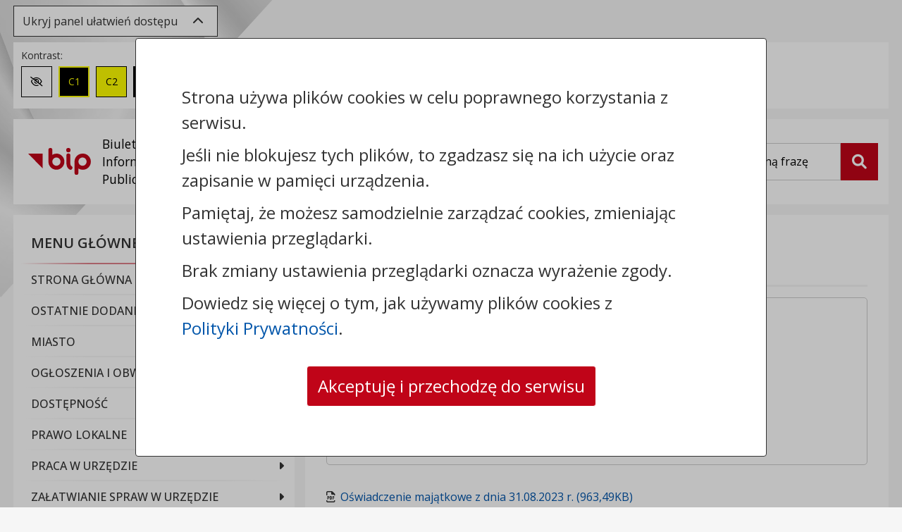

--- FILE ---
content_type: text/html; charset=UTF-8
request_url: https://bip.um.wlocl.pl/1194/marek-kazmierski-zespol-placowek-nr-1-we-wloclawku-dyrektor.html
body_size: 21408
content:


<!DOCTYPE html>

	<html lang="pl">

		<head>
			<title>Marek Kaźmierski - Zespół Placówek nr 1 we Włocławku - Dyrektor - Urząd Miasta we Włocławku</title>
			<meta charset="utf-8">
			<!--[if IE]><meta http-equiv='X-UA-Compatible' content='IE=edge'><![endif]-->
			<meta name="viewport" content="width=device-width, initial-scale=1">
            <meta name="csrf-token" content="73b4a3f1aea637aef083fe3a41065698eea7c8c40f2a8c7e256db6788a9a948845e4a1">            <meta name="theme-color" content="#ffffff">
            <meta name="robots" content="index, follow">
			
			
			
            
            
            <meta name="deklaracja-dostępności" content="https://bip.um.wlocl.pl/45/deklaracja-dostepnosci.html">
			<link rel="canonical" href="https://bip.um.wlocl.pl/1194/marek-kazmierski-zespol-placowek-nr-1-we-wloclawku-dyrektor.html" >
            <link rel="apple-touch-icon" sizes="180x180" href="/cms/public/image/default/bip_v4/favicon/apple-touch-icon.png">
            <link rel="icon" type="image/png" sizes="32x32" href="/cms/public/image/default/bip_v4/favicon/favicon-32x32.png">
            <link rel="icon" type="image/png" sizes="16x16" href="/cms/public/image/default/bip_v4/favicon/favicon-16x16.png">
            <link rel="manifest" href="/cms/public/image/default/bip_v4/favicon/site.webmanifest">

            <!-- Fonts -->

            <link href="https://fonts.googleapis.com/css2?family=Open+Sans:ital,wght@0,300;0,400;0,500;0,600;0,700;0,800;1,300;1,400;1,500;1,600;1,700;1,800" rel="stylesheet">
            <!-- Latest compiled and minified CSS -->
            <!-- style start -->
<link type="text/css" rel="stylesheet" href="https://bip.um.wlocl.pl/min/?f=cms/plugin/info_page_layer/public/style/info_page_layer.css&amp;version=1648021550_1820">
<link type="text/css" rel="stylesheet" href="https://bip.um.wlocl.pl/min/?f=cms/plugin/normative_acts/public/style/bootstrap_4/normative-acts.min.css&amp;version=1648021550_1820">
<link type="text/css" rel="stylesheet" href="https://bip.um.wlocl.pl/min/?f=cms/assets/plugins/multiselect/jquery.multiselect.min.css&amp;version=1648021550_1820">
<link type="text/css" rel="stylesheet" href="https://bip.um.wlocl.pl/min/?f=cms/plugin/custom_content_types/public/style/custom-content-types.min.css&amp;version=1680782832_1820">
<link type="text/css" rel="stylesheet" href="https://bip.um.wlocl.pl/min/?f=cms/plugin/custom_content_types/public/style/custom-content-types-page.min.css&amp;version=1676970857_1820">
<link type="text/css" rel="stylesheet" href="https://bip.um.wlocl.pl/min/?f=cms/assets/css/dropzone/dropzone.min.css&amp;version=1732715569_1820">
<link type="text/css" rel="stylesheet" href="https://bip.um.wlocl.pl/min/?f=cms/assets/plugins/leaflet/leaflet.min.css&amp;version=1684325755_1820">
<link type="text/css" rel="stylesheet" href="https://bip.um.wlocl.pl/min/?f=cms/plugin/forms/public/style/forms.min.css&amp;version=1751278919_1820">
<!-- style stop -->

            <link type="text/css" rel="stylesheet" href="https://bip.um.wlocl.pl/min/?f=cms/assets/bootstrap/css/jquery.gallery.blueimp.min.css&amp;version=1677661273_1820">
            <link type="text/css" rel="stylesheet" href="https://bip.um.wlocl.pl/min/?f=cms/public/style/default/bip_v4/base.min.css&amp;version=1740037971_1820">
            <link type="text/css" rel="stylesheet" href="https://bip.um.wlocl.pl/min/?f=cms/public/style/default/bip_v4/wcag/wcag.min.css&amp;version=1666165354_1820">
            <link type="text/css" rel="stylesheet" href="https://bip.um.wlocl.pl/min/?f=cms/public/style/default/bip_v4/wcag/contrast-black-white.min.css&amp;version=1677668445_1820">
            <link type="text/css" rel="stylesheet" href="https://bip.um.wlocl.pl/min/?f=cms/public/style/default/bip_v4/wcag/contrast-black-yellow.min.css&amp;version=1677668445_1820">
            <link type="text/css" rel="stylesheet" href="https://bip.um.wlocl.pl/min/?f=cms/public/style/default/bip_v4/wcag/contrast-white-black.min.css&amp;version=1677668445_1820">
            <link type="text/css" rel="stylesheet" href="https://bip.um.wlocl.pl/min/?f=cms/public/style/default/bip_v4/wcag/contrast-yellow-black.min.css&amp;version=1677668445_1820">
            <link type="text/css" rel="stylesheet" href="https://bip.um.wlocl.pl/min/?f=cms/public/style/default/bip_v4/wcag/size-medium.min.css&amp;version=1677668445_1820">
            <link type="text/css" rel="stylesheet" href="https://bip.um.wlocl.pl/min/?f=cms/public/style/default/bip_v4/wcag/size-large.min.css&amp;version=1677668445_1820">
			<link type="text/css" rel="stylesheet" href="https://bip.um.wlocl.pl/min/?g=publicCSS&amp;path=L3Zhci93d3cvc2t5Y21zLmNvbS5wbC87L2NsaWVudHMvY21zX3VtX3dsb2NsYXdlay9zdHlsZS9kZWZhdWx0L3RlbXBsYXRlX2JpcA==&amp;version=1678790973_1820">

			<!-- Latest compiled and minified JavaScript -->
            <script nonce="775e24b97df9f74b3b97410c61273bcd" src="/cms/public/script/bip_v4/jquery-3.7.1.min.js"></script>

		</head>

<body>
    <header class="bip-header">
        <div class="container">
            <div class="row">
                <div class="bip-header__wcag bg-default col-12">
                    <a href="#printArea" class="btn-skip-main" role="button">Przejdź do treści strony</a>
                    <a href="#bipMenu" class="btn-skip-main" role="button">Przejdź do menu</a>
                    <a href="#key" class="btn-skip-main" role="button">Przejdź do wyszukiwarki</a>
                                            <a href="https://bip.um.wlocl.pl/26/mapa-biuletynu.html" class="btn-skip-main" role="button">Przejdź do mapy biuletynu</a>
                        
                    

                    
                    <div class="bip-header__toolbox-toggler mt-2">
                        <button type="button" id="btn-wcag__toggler" class="btn btn-toolbox-toggler" data-toggle="collapse" data-target="#wcag-toolbox"
                                aria-expanded="true"
                                aria-controls="wcag-toolbox">
                                    <span class="btn-toolbox-toggler__text">
                                        Ukryj panel ułatwień dostępu                                    </span>
                                    <span aria-hidden="true" class="mx-2 fa fa-chevron-up"></span>
                        </button>
                    </div>

                    <div id="wcag-toolbox" class="wcag-border collapse show wcag-toolbox mt-2">
                        <div class="wcag-toolbox__contrast wcag-toolbox__element">
                            <span>Kontrast:</span>
                            <ul id="wcag-contrast-list">
                                <li>
                                    <button type="button" id="contrast-normal" aria-label="Zmień kontrast na domyślny" aria-pressed="true">
                                        <span aria-hidden="true" class="fa-regular fa-eye-slash"></span>
                                        <span class="sr-only">Zmień kontrast na domyślny</span>
                                    </button>
                                </li>
                                <li>
                                    <button type="button" id="black-yellow" aria-label="Zmień kontrast na czarno-żółty" aria-pressed="false">C1</button>
                                </li>
                                <li>
                                    <button type="button" id="yellow-black" aria-label="Zmień kontrast na żółto-czarny" aria-pressed="false">C2</button>
                                </li>
                                <li>
                                    <button type="button" id="black-white" aria-label="Zmień kontrast na czarno-biały" aria-pressed="false">C3</button>
                                </li>
                                <li>
                                    <button type="button" id="white-black" aria-label="Zmień kontrast na biało-czarny" aria-pressed="false">C4</button>
                                </li>
                            </ul>
                        </div>
                        <div class="wcag-toolbox__fontsize wcag-toolbox__element">
                            <span>Rozmiar czcionki:</span>
                            <ul id="wcag-font-size-list">
                                <li>
                                    <button type="button" id="small" aria-label="Zmień rozmiar czcionki na domyślny" aria-pressed="true">A</button>
                                </li>
                                <li>
                                    <button type="button" id="medium" aria-label="Zmień rozmiar czcionki na średni" aria-pressed="false">A+</button>
                                </li>
                                <li>
                                    <button type="button" id="large" aria-label="Zmień rozmiar czcionki na duży" aria-pressed="false">A++</button>
                                </li>
                            </ul>
                        </div>
                        <div class="wcag-toolbox__spacing wcag-toolbox__element">
                            <span>Odstępy: </span>
                            <ul>
                                <li>
                                    <button type="button" id="letterspacing" aria-label="Zmień odstęp między literami" aria-pressed="false">
                                        <span class="sr-only">Zmień odstęp między literami</span>
                                        <i aria-hidden="true" class="mr-1 fa-solid fa-arrows-left-right"></i>
                                        <i aria-hidden="true" class="fa fa fa-align-left"></i>
                                    </button>
                                </li>
                                <li>
                                    <button type="button" id="lineheight" aria-label="Zmień interlinię i margines między paragrafami" aria-pressed="false">
                                        <span class="sr-only">Zmień interlinię i margines między paragrafami</span>
                                        <i aria-hidden="true" class="mr-1 fa-solid fa-arrows-up-down"></i>
                                        <i aria-hidden="true" class="fa-solid fa-align-left"></i>
                                    </button>
                                </li>
                            </ul>
                        </div>
                        <div class="wcag-toolbox__reset wcag-toolbox__element">
                            <span>Reset: </span>
                            <ul>
                                <li>
                                    <button type="button" id="resetsettings" aria-label="Przywróć ustawienia domyślne">
                                        <span class="sr-only">Przywróć ustawienia domyślne</span>
                                        <i aria-hidden="true" class="fa-solid fa-rotate"></i>
                                    </button>
                                </li>
                            </ul>
                        </div>
                        
                                                    <div class="wcag-toolbox__lector wcag-toolbox__element">
                                <span>Lektor: </span>
                                <div class="d-flex">
                                    <label for="read_links" class="btn btn-onoff" aria-label="Czytaj odnośniki do stron i plików">
                                        <input type="checkbox" id="read_links">
                                        Czytaj odnośniki
                                    </label>
                                    <div class="btn-speak-container">
                                        <button type="button" class="btn btn-speak" aria-label="Czytaj tekst" aria-pressed="false">
                                            <i class="fa-solid fa-volume-up mr-1"></i>
                                            Czytaj tekst
                                        </button>
                                    </div>
                                </div>

                            </div>
                                            </div>
                </div>
                <div class="col-12">
                    <div class="row">
                        <div class="bip-header__top col-12 col-lg-8 col-xl-9">
                            <div class="bip-header__title d-flex align-items-center">
                                <a href="/" class="row" title="Urząd Miasta we Włocławku - Strona główna Biuletynu Informacji Publicznej (BIP)">
                                <span class="bip-header__image px-md-3 py-2 col-3 col-md-2 col-xl-4">
                                    <img src="/cms/public/image/default/bip_v4/bip_logo.svg" alt="Logo BIP" class="bip-header__logo img-fluid" height="38" width="89">
                                    <span class="bip-header__text d-none d-xl-block pl-3">Biuletyn <br>Informacji Publicznej</span>
                                </span>
                                <span class="bip-header__name col-9 col-md-10 col-xl-8">Urząd Miasta we Włocławku</span>
                                </a>
                            </div>
                        </div>
                        <div class="bip-header__right search col-12 col-lg-4 col-xl-3">
                            <form action="https://bip.um.wlocl.pl/16/wyniki-wyszukiwania.html" class="search__form form-horizontal">
                                <div class="search__box">
                                    <div class="search__box-inner">
                                        <label for="key" class="sr-only">Wyszukiwarka</label>
                                        <div class="clear-search-field">
                                            <input type="text" name="Key" id="key" class="form-control" placeholder="Wpisz szukaną frazę">
                                            <button type="button" class="btn-clear-search" aria-label="Wyczyść pole">x</button>
                                        </div>
                                    </div>
                                    <button  type="submit" name="Search" id="btnSearch" class="btn btn-search active" aria-label="Szukaj">
                                        <span class="sr-only">Szukaj</span>
                                        <i class="fa-solid fa-magnifying-glass" aria-hidden="true"></i>
                                    </button>
                                </div>
                            </form>
                        </div>

                                                <div class="bip-header__bottom col-12 d-md-none">
                            <div class="bip-header__actions">
                                <button type="button" id="menuBipButton" class="btn btn-header-action navbar-toggler collapsed" data-target="#bipMenu" data-toggle="collapse" aria-label="Zwiń, rozwiń menu">
                                    <i class="fa fa-bars" aria-hidden="true"></i> Menu
                                </button>
                            </div>
                        </div>
                                            </div>
                </div>
            </div>
        </div>
    </header>

	<main class="bip-main">
        <div class="container">
            <div class="row">
                                    <div class="bip-sidebar col-12 col-md-5 col-lg-4 pl-0 mb-3">
                        <div class="bg-default wcag-border">
                            <nav id="bipMenu" class="bip-menu collapse">
                                <ul class="navbar-nav">
                                    <li class="nav-item"><a href="#" id="item-h-2" class="nav-link collapsed active" data-toggle="collapse" data-target="#item-2" aria-expanded="true" aria-controls="item-2"><span>Menu Główne BIP&nbsp;<i class="fa fa-angle-down" aria-hidden="true"></i></span></a><ul id="item-2" class="collapse show" aria-labelledby="item-h-2"><li class="nav-item"><a href="https://bip.um.wlocl.pl/8/1227/strona-glowna-bip.html" class="nav-link"><span>Strona Główna BIP</span></a></li><li class="nav-item"><a href="https://bip.um.wlocl.pl/20/1017/rejestr-zmian-stron.html" class="nav-link"><span>Ostatnie dodane informacje do BIP</span></a></li><li class="nav-item"><a href="#" id="item-h-1053" class="nav-link" data-toggle="collapse" data-target="#item-1053" aria-expanded="false" aria-controls="item-1053"><span>Miasto</span></a><ul id="item-1053" class="collapse" aria-labelledby="item-h-1053"><li class="nav-item"><a href="#" id="item-h-957" class="nav-link" data-toggle="collapse" data-target="#item-957" aria-expanded="false" aria-controls="item-957"><span>Władze Miasta</span></a><ul id="item-957" class="collapse" aria-labelledby="item-h-957"><li class="nav-item"><a href="https://bip.um.wlocl.pl/8187/960/krzysztof-kukucki-prezydent-wloclawka.html" class="nav-link"><span>Krzysztof Kukucki - Prezydent Włocławka</span></a></li><li class="nav-item"><a href="https://bip.um.wlocl.pl/4689/1188/jaroslaw-zdanowski-zastepca-prezydenta.html" class="nav-link"><span>Jarosław Zdanowski - Zastępca Prezydenta</span></a></li><li class="nav-item"><a href="https://bip.um.wlocl.pl/2517/1296/monika-jablonska-zastepca-prezydenta.html" class="nav-link"><span>Monika Jabłońska - Zastępca Prezydenta</span></a></li></ul></li><li class="nav-item"><a href="https://bip.um.wlocl.pl/258/600/dane-teleadresowe.html" class="nav-link"><span>Dane teleadresowe</span></a></li><li class="nav-item"><a href="#" id="item-h-930" class="nav-link" data-toggle="collapse" data-target="#item-930" aria-expanded="false" aria-controls="item-930"><span>Gminne Jednostki Organizacyjne</span></a><ul id="item-930" class="collapse" aria-labelledby="item-h-930"><li class="nav-item"><a href="https://bip.um.wlocl.pl/1587/933/wykaz-placowek-oswiatowych.html" class="nav-link"><span>Wykaz Placówek Oświatowych</span></a></li><li class="nav-item"><a href="https://bip.um.wlocl.pl/2160/936/instytucje-kultury.html" class="nav-link"><span>Instytucje Kultury</span></a></li><li class="nav-item"><a href="https://bip.um.wlocl.pl/2175/939/placowki-sportowe-turystyczne-wspolpraca-z-organizacjami-pozarzadowymi.html" class="nav-link"><span>Placówki sportowe, turystyczne, współpraca z organizacjami pozarządowymi</span></a></li><li class="nav-item"><a href="https://bip.um.wlocl.pl/2184/942/spolki-z-wiekszosciowym-udzialem-miasta.html" class="nav-link"><span>Spółki z większościowym udziałem miasta</span></a></li><li class="nav-item"><a href="https://bip.um.wlocl.pl/2448/945/placowki-pomocy-spolecznej-i-socjalnej.html" class="nav-link"><span>Placówki pomocy społecznej i socjalnej</span></a></li><li class="nav-item"><a href="https://bip.um.wlocl.pl/2481/948/samorzadowe-zaklady-budzetowe.html" class="nav-link"><span>Samorządowe zakłady budżetowe</span></a></li><li class="nav-item"><a href="https://bip.um.wlocl.pl/2487/951/inne-jednostki-budzetowe.html" class="nav-link"><span>Inne jednostki budżetowe</span></a></li></ul></li><li class="nav-item"><a href="https://bip.um.wlocl.pl/150/1059/rejestry-ewidencje-i-archiwa.html" class="nav-link"><span>Rejestry, ewidencje i archiwa</span></a></li><li class="nav-item"><a href="https://bip.um.wlocl.pl/357/687/audyty-i-kontrole.html" class="nav-link"><span>Audyty i kontrole</span></a></li><li class="nav-item"><a href="https://bip.um.wlocl.pl/2601/1071/raport-o-stanie-miasta.html" class="nav-link"><span>Raport o stanie miasta</span></a></li><li class="nav-item"><a href="https://bip.um.wlocl.pl/18759/1410/polityka-jakosci-urzedu-miasta-wloclawek.html" class="nav-link"><span>Polityka Jakości Urzędu Miasta Włocławek</span></a></li></ul></li><li class="nav-item"><a href="#" id="item-h-5" class="nav-link" data-toggle="collapse" data-target="#item-5" aria-expanded="false" aria-controls="item-5"><span>Ogłoszenia i obwieszczenia</span></a><ul id="item-5" class="collapse" aria-labelledby="item-h-5"><li class="nav-item"><a href="https://bip.um.wlocl.pl/2904/1152/ogloszenia-obwieszczenia-i-zawiadomienia-urzedu-miasta.html" class="nav-link"><span>Ogłoszenia, obwieszczenia i zawiadomienia Urzędu Miasta</span></a></li><li class="nav-item"><a href="https://bip.um.wlocl.pl/2901/1149/imprezy-masowe-i-zgromadzenia-publiczne.html" class="nav-link"><span>Imprezy masowe i zgromadzenia publiczne</span></a></li><li class="nav-item"><a href="https://bip.um.wlocl.pl/2898/1143/obwieszczenia-i-ogloszenia-innych-organow.html" class="nav-link"><span>Obwieszczenia i ogłoszenia innych organów</span></a></li></ul></li><li class="nav-item"><a href="#" id="item-h-372" class="nav-link" data-toggle="collapse" data-target="#item-372" aria-expanded="false" aria-controls="item-372"><span>Dostępność</span></a><ul id="item-372" class="collapse" aria-labelledby="item-h-372"><li class="nav-item"><a href="https://bip.um.wlocl.pl/117/375/koordynator-do-spraw-dostepnosci.html" class="nav-link"><span>Koordynator do spraw dostępności</span></a></li><li class="nav-item"><a href="https://bip.um.wlocl.pl/45/378/deklaracja-dostepnosci.html" class="nav-link"><span>Deklaracja dostępności</span></a></li><li class="nav-item"><a href="https://bip.um.wlocl.pl/2640/381/deklaracja-dostepnosci-dla-aplikacji-mobilnej-mmieszkaniec.html" class="nav-link"><span>Deklaracja dostępności dla aplikacji mobilnej mMieszkaniec</span></a></li><li class="nav-item"><a href="https://bip.um.wlocl.pl/261/657/raport-o-stanie-zapewniania-dostepnosci.html" class="nav-link"><span>Raport o stanie zapewniania dostępności</span></a></li><li class="nav-item"><a href="https://bip.um.wlocl.pl/264/660/plan-dzialania-na-rzecz-poprawy-zapewniania-dostepnosci-osobom-ze-szczegolnymi-potrzebami.html" class="nav-link"><span>Plan działania na rzecz poprawy zapewniania dostępności osobom ze szczególnymi potrzebami</span></a></li><li class="nav-item"><a href="https://bip.um.wlocl.pl/120/384/pomoc-tlumacza-jezyka-migowego.html" class="nav-link"><span>Pomoc tłumacza języka migowego</span></a></li></ul></li><li class="nav-item"><a href="#" id="item-h-309" class="nav-link" data-toggle="collapse" data-target="#item-309" aria-expanded="false" aria-controls="item-309"><span>Prawo lokalne</span></a><ul id="item-309" class="collapse" aria-labelledby="item-h-309"><li class="nav-item"><a href="https://bip.um.wlocl.pl/78/315/statut-miasta-wloclawka.html" class="nav-link"><span>Statut Miasta</span></a></li><li class="nav-item"><a href="https://bip.um.wlocl.pl/138/318/sposoby-stanowienia-aktow-prawnych.html" class="nav-link"><span>Sposoby stanowienia aktów prawnych</span></a></li><li class="nav-item"><a href="https://bip.um.wlocl.pl/66/303/zarzadzenia-prezydenta-miasta.html" class="nav-link"><span>Zarządzenia Prezydenta Miasta</span></a></li><li class="nav-item"><a href="https://wloclawek.esesja.pl/" class="nav-link"><span>Uchwały Rady Miasta</span></a></li><li class="nav-item"><a href="https://bip.um.wlocl.pl/132/321/skorowidze-zarzadzen-prezydenta-miasta.html" class="nav-link"><span>Skorowidze Zarządzeń Prezydenta Miasta</span></a></li><li class="nav-item"><a href="https://bip.um.wlocl.pl/162/324/skorowidze-uchwal-rady-miasta.html" class="nav-link"><span>Skorowidze Uchwał Rady Miasta</span></a></li><li class="nav-item"><a href="http://edzienniki.bydgoszcz.uw.gov.pl/" class="nav-link"><span>Dziennik Urzędowy Województwa Kujawsko-Pomorskiego</span></a></li></ul></li><li class="nav-item"><a href="#" id="item-h-510" class="nav-link" data-toggle="collapse" data-target="#item-510" aria-expanded="false" aria-controls="item-510"><span>Praca w Urzędzie</span></a><ul id="item-510" class="collapse" aria-labelledby="item-h-510"><li class="nav-item"><a href="https://bip.um.wlocl.pl/186/513/ogloszenia-o-naborze.html" class="nav-link"><span>Ogłoszenia o naborze</span></a></li><li class="nav-item"><a href="https://bip.um.wlocl.pl/189/516/procedura-naboru-w-urzedzie-miasta-wolne-stanowiska-urzednicze.html" class="nav-link"><span>Procedura naboru na wolne stanowiska urzędnicze</span></a></li><li class="nav-item"><a href="https://bip.um.wlocl.pl/192/519/procedura-zatrudniania-na-zastepstwo-w-zwiazku-z-usprawiedliwiona-nieobecnoscia-pracownika-samorzadowego-a-takze-naboru-na-wolne-stanowiska-pomocnicze-i-obslugi.html" class="nav-link"><span>Procedura zatrudniania na zastępstwo</span></a></li></ul></li><li class="nav-item"><a href="#" id="item-h-360" class="nav-link" data-toggle="collapse" data-target="#item-360" aria-expanded="false" aria-controls="item-360"><span>Załatwianie spraw w Urzędzie</span></a><ul id="item-360" class="collapse" aria-labelledby="item-h-360"><li class="nav-item"><a href="#" id="item-h-420" class="nav-link" data-toggle="collapse" data-target="#item-420" aria-expanded="false" aria-controls="item-420"><span>Struktura organizacyjna Urzędu Miasta</span></a><ul id="item-420" class="collapse" aria-labelledby="item-h-420"><li class="nav-item"><a href="https://bip.um.wlocl.pl/87/327/schemat-organizacyjny-urzedu.html" class="nav-link"><span>Schemat organizacyjny Urzędu</span></a></li><li class="nav-item"><a href="https://bip.um.wlocl.pl/2571/708/regulamin-organizacyjny-urzedu-miasta-wloclawek.html" class="nav-link"><span>Regulamin organizacyjny Urzędu Miasta Włocławek</span></a></li><li class="nav-item"><a href="https://bip.um.wlocl.pl/363/705/zadania-zastepcow-prezydenta-miasta-wloclawek.html" class="nav-link"><span>Zadania Zastępców Prezydenta Miasta Włocławek</span></a></li></ul></li><li class="nav-item"><a href="https://bip.um.wlocl.pl/60/300/karty-uslug-procedury-zalatwiania-spraw-w-urzedzie.html" class="nav-link"><span>Karty Usług - Procedury załatwiania spraw w Urzędzie</span></a></li><li class="nav-item"><a href="https://bip.um.wlocl.pl/108/363/elektroniczna-skrzynka-podawcza.html" class="nav-link"><span>Elektroniczna Skrzynka Podawcza</span></a></li><li class="nav-item"><a href="https://bip.um.wlocl.pl/111/366/miejski-rzecznik-konsumentow.html" class="nav-link"><span>Miejski Rzecznik Konsumentów</span></a></li><li class="nav-item"><a href="https://bip.um.wlocl.pl/114/369/prawo-jazdy-dowod-rejestracyjny-wniosek-elektroniczny-i-odbior.html" class="nav-link"><span>Prawo jazdy, Dowód rejestracyjny</span></a></li><li class="nav-item"><a href="#" id="item-h-387" class="nav-link" data-toggle="collapse" data-target="#item-387" aria-expanded="false" aria-controls="item-387"><span>Dostęp do informacji publicznej</span></a><ul id="item-387" class="collapse" aria-labelledby="item-h-387"><li class="nav-item"><a href="https://bip.um.wlocl.pl/123/390/udostepnianie-informacji-publicznej-na-wniosek.html" class="nav-link"><span>Udostępnianie informacji publicznej na wniosek</span></a></li><li class="nav-item"><a href="https://bip.um.wlocl.pl/126/393/ponowne-wykorzystywanie-informacji-sektora-publicznego.html" class="nav-link"><span>Ponowne wykorzystywanie informacji sektora publicznego</span></a></li></ul></li><li class="nav-item"><a href="https://bip.um.wlocl.pl/129/396/wykaz-numerow-kont-bankowych-urzedu-miasta-wloclawek.html" class="nav-link"><span>Numery kont bankowych Urzędu</span></a></li><li class="nav-item"><a href="https://bip.um.wlocl.pl/135/399/oplata-skarbowa.html" class="nav-link"><span>Opłata skarbowa</span></a></li><li class="nav-item"><a href="#" id="item-h-402" class="nav-link" data-toggle="collapse" data-target="#item-402" aria-expanded="false" aria-controls="item-402"><span>Kontrole Sprzedaży Napojów Alkoholowych</span></a><ul id="item-402" class="collapse" aria-labelledby="item-h-402"><li class="nav-item"><a href="https://bip.um.wlocl.pl/147/417/schemat-procedur-kontroli-punktow-sprzedazy-napojow-alkoholowych.html" class="nav-link"><span>Schemat procedur kontroli punktów sprzedaży napojów alkoholowych</span></a></li><li class="nav-item"><a href="https://bip.um.wlocl.pl/141/411/sklad-mkrpa.html" class="nav-link"><span>Skład MKRPA</span></a></li><li class="nav-item"><a href="https://bip.um.wlocl.pl/144/414/kontakt.html" class="nav-link"><span>Kontakt</span></a></li></ul></li><li class="nav-item"><a href="https://bip.um.wlocl.pl/213/405/miejski-zespol-do-spraw-orzekania-o-niepelnosprawnosci-we-wloclawku.html" class="nav-link"><span>Miejski Zespół do Spraw Orzekania o Niepełnosprawności we Włocławku</span></a></li></ul></li><li class="nav-item"><a href="#" id="item-h-348" class="nav-link" data-toggle="collapse" data-target="#item-348" aria-expanded="false" aria-controls="item-348"><span>Zamówienia publiczne</span></a><ul id="item-348" class="collapse" aria-labelledby="item-h-348"><li class="nav-item"><a href="https://umwloclawek.logintrade.net/rejestracja/ustawowe.html" class="nav-link"><span>Zamówienia publiczne powyżej 130 000 PLN</span></a></li><li class="nav-item"><a href="https://umwloclawek.logintrade.net/rejestracja/przetargi.html" class="nav-link"><span>Zamówienia publiczne do 130 000 PLN</span></a></li><li class="nav-item"><a href="https://bip.um.wlocl.pl/102/351/plany-zamowien-publicznych.html" class="nav-link"><span>Plany zamówień publicznych</span></a></li><li class="nav-item"><a href="https://bip.um.wlocl.pl/2610/1077/wstepne-konsultacje-rynkowe.html" class="nav-link"><span>Wstępne konsultacje rynkowe</span></a></li></ul></li><li class="nav-item"><a href="#" id="item-h-1218" class="nav-link" data-toggle="collapse" data-target="#item-1218" aria-expanded="false" aria-controls="item-1218"><span>Zagospodarowanie Przestrzenne</span></a><ul id="item-1218" class="collapse" aria-labelledby="item-h-1218"><li class="nav-item"><a href="https://bip.um.wlocl.pl/93/339/miejscowe-plany-zagospodarowania-przestrzennego-ogloszenia.html" class="nav-link"><span>Miejscowe plany zagospodarowania przestrzennego – ogłoszenia</span></a></li><li class="nav-item"><a href="https://bip.um.wlocl.pl/99/342/miejscowe-plany-zagospodarowania-przestrzennego-uchwalone.html" class="nav-link"><span>Miejscowe plany zagospodarowania przestrzennego – uchwalone</span></a></li><li class="nav-item"><a href="https://bip.um.wlocl.pl/96/345/miejscowe-plany-zagospodarowania-przestrzennego-w-trakcie-sporzadzania.html" class="nav-link"><span>Miejscowe plany zagospodarowania przestrzennego – w trakcie sporządzania</span></a></li><li class="nav-item"><a href="https://bip.um.wlocl.pl/6978/1221/plan-ogolny.html" class="nav-link"><span>Plan ogólny</span></a></li><li class="nav-item"><a href="https://bip.um.wlocl.pl/6981/1224/lokalizacja-inwestycji-mieszkaniowych-oraz-inwestycji-towarzyszacych.html" class="nav-link"><span>Lokalizacja inwestycji mieszkaniowych oraz inwestycji towarzyszących</span></a></li><li class="nav-item"><a href="https://bip.um.wlocl.pl/1113/693/studium-uwarunkowan-i-kierunkow-zagospodarowania-przestrzennego.html" class="nav-link"><span>Studium uwarunkowań i kierunków zagospodarowania przestrzennego</span></a></li><li class="nav-item"><a href="https://bip.um.wlocl.pl/1164/924/inwestycje-celu-publicznego.html" class="nav-link"><span>Inwestycje celu publicznego</span></a></li><li class="nav-item"><a href="https://bip.um.wlocl.pl/7608/1266/uchwaly-w-sprawie-aktualnosci-dokumentow-planistycznych.html" class="nav-link"><span>Uchwały w sprawie aktualności dokumentów planistycznych</span></a></li><li class="nav-item"><a href="https://bip.um.wlocl.pl/7611/1269/wnioski-o-sporzadzenie-lub-zmiane-planow-ogolnych-lub-planow-miejscowych-oraz-wnioskow-o-uchwalenie-zintegrowanych-planow-inwestycyjnych.html" class="nav-link"><span>Wnioski o sporządzenie lub zmianę planów ogólnych lub planów miejscowych oraz wniosków o uchwalenie zintegrowanych planów inwestycyjnych</span></a></li><li class="nav-item"><a href="http://geoportal.wloclawek.eu/map/www/mapa.php?CFGF=wms&amp;mylayers=+granice+OSM+" class="nav-link"><span>Geoportal Miasta Włocławek</span></a></li></ul></li><li class="nav-item"><a href="#" id="item-h-426" class="nav-link" data-toggle="collapse" data-target="#item-426" aria-expanded="false" aria-controls="item-426"><span>Rada Miasta Włocławek</span></a><ul id="item-426" class="collapse" aria-labelledby="item-h-426"><li class="nav-item"><a href="https://wloclawek.esesja.pl/" class="nav-link"><span>Esesja</span></a></li><li class="nav-item"><a href="https://wloclawek.esesja.pl/transmisje_z_obrad_rady" class="nav-link"><span>Transmisje sesji Rady Miasta Włocławek</span></a></li><li class="nav-item"><a href="https://bip.um.wlocl.pl/8229/1281/sklad-rady-miasta-wloclawek-ix-kadencja-2024-2029.html" class="nav-link"><span>Skład Rady Miasta Włocławek – IX kadencja (2024-2029)</span></a></li><li class="nav-item"><a href="https://bip.um.wlocl.pl/8532/1284/komisje-rady-miasta-ix-kadencja-2024-2029.html" class="nav-link"><span>Komisje Rady Miasta – IX kadencja ( 2024-2029)</span></a></li><li class="nav-item"><a href="https://bip.um.wlocl.pl/8709/1287/dyzury-radnych-ix-kadencja.html" class="nav-link"><span>Dyżury Radnych – IX kadencja</span></a></li><li class="nav-item"><a href="https://bip.um.wlocl.pl/8712/1290/dyzury-radnych-rm-kawiarnia-obywatelska-srodmiescie-cafe-ix-kadencja.html" class="nav-link"><span>Dyżury Radnych RM – Kawiarnia Obywatelska „Śródmieście Cafe” – IX kadencja</span></a></li><li class="nav-item"><a href="https://bip.um.wlocl.pl/2673/1092/interpelacje-sesyjne-radnych-rady-miasta.html" class="nav-link"><span>Interpelacje sesyjne Radnych Rady Miasta</span></a></li><li class="nav-item"><a href="https://bip.um.wlocl.pl/2721/1101/interpelacje-miedzysesyjne-radnych-rady-miasta.html" class="nav-link"><span>Interpelacje międzysesyjne Radnych Rady Miasta</span></a></li><li class="nav-item"><a href="https://bip.um.wlocl.pl/156/453/przyjmowanie-interesantow-w-sprawie-skarg-i-wnioskow.html" class="nav-link"><span>Przyjmowanie interesantów w sprawie skarg i wniosków</span></a></li><li class="nav-item"><a href="#" id="item-h-1275" class="nav-link" data-toggle="collapse" data-target="#item-1275" aria-expanded="false" aria-controls="item-1275"><span>Rada Miasta Włocławek Kadencja VIII (2018-2024)</span></a><ul id="item-1275" class="collapse" aria-labelledby="item-h-1275"><li class="nav-item"><a href="https://bip.um.wlocl.pl/153/429/sklad-rady-miasta-wloclawek-viii-kadencja-2018-2024.html" class="nav-link"><span>Skład Rady Miasta Włocławek VIII – Kadencja (2018-2024)</span></a></li><li class="nav-item"><a href="https://bip.um.wlocl.pl/243/444/komisje-rady-miasta-viii-kadencja-2018-2024.html" class="nav-link"><span>Komisje Rady Miasta VIII – Kadencja (2018-2024)</span></a></li><li class="nav-item"><a href="https://bip.um.wlocl.pl/240/447/dyzury-radnych.html" class="nav-link"><span>Dyżury Radnych</span></a></li><li class="nav-item"><a href="https://bip.um.wlocl.pl/249/450/dyzurow-radnych-rm-kawiarnia-obywatelska-srodmiescie-cafe.html" class="nav-link"><span>Dyżurów Radnych RM – Kawiarnia Obywatelska „Śródmieście Cafe”</span></a></li></ul></li><li class="nav-item"><a href="https://bip.um.wlocl.pl/252/651/wloclawska-rada-seniorow.html" class="nav-link"><span>Włocławska Rada Seniorów</span></a></li><li class="nav-item"><a href="https://bip.um.wlocl.pl/246/648/mlodziezowa-rada-miasta-xi-kadencji.html" class="nav-link"><span>Młodzieżowa Rada Miasta XI kadencji</span></a></li></ul></li><li class="nav-item"><a href="#" id="item-h-77" class="nav-link" data-toggle="collapse" data-target="#item-77" aria-expanded="false" aria-controls="item-77"><span>Oświadczenia majątkowe</span></a><ul id="item-77" class="collapse" aria-labelledby="item-h-77"><li class="nav-item"><a href="https://bip.um.wlocl.pl/369/711/formularze-oswiadczen-majatkowych.html" class="nav-link"><span>Formularze oświadczeń majątkowych</span></a></li><li class="nav-item"><a href="https://bip.um.wlocl.pl/366/714/informacje-dotyczace-wypelniania-oswiadczen-majatkowych.html" class="nav-link"><span>Informacje dotyczące wypełniania oświadczeń majątkowych</span></a></li><li class="nav-item"><a href="https://bip.um.wlocl.pl/48/717/oswiadczenia-majatkowe.html" class="nav-link"><span>Oświadczenia majątkowe</span></a></li></ul></li><li class="nav-item"><a href="https://bip.um.wlocl.pl/7659/1272/konsultacje-spoleczne.html" class="nav-link"><span>Konsultacje społeczne</span></a></li><li class="nav-item"><a href="#" id="item-h-1104" class="nav-link" data-toggle="collapse" data-target="#item-1104" aria-expanded="false" aria-controls="item-1104"><span>Petycje</span></a><ul id="item-1104" class="collapse" aria-labelledby="item-h-1104"><li class="nav-item"><a href="https://bip.um.wlocl.pl/2724/1110/rejestr-petycji.html" class="nav-link"><span>Rejestr Petycji</span></a></li><li class="nav-item"><a href="https://bip.um.wlocl.pl/2784/1107/zbiorcza-informacja-o-rozpatrzonych-petycjach.html" class="nav-link"><span>Zbiorcza informacja o rozpatrzonych petycjach</span></a></li></ul></li><li class="nav-item"><a href="#" id="item-h-765" class="nav-link" data-toggle="collapse" data-target="#item-765" aria-expanded="false" aria-controls="item-765"><span>Finanse</span></a><ul id="item-765" class="collapse" aria-labelledby="item-h-765"><li class="nav-item"><a href="https://bip.um.wlocl.pl/945/768/projekt-budzetu.html" class="nav-link"><span>Projekt budżetu</span></a></li><li class="nav-item"><a href="https://bip.um.wlocl.pl/957/771/wieloletnia-prognoza-finansowa.html" class="nav-link"><span>Wieloletnia Prognoza Finansowa</span></a></li><li class="nav-item"><a href="https://bip.um.wlocl.pl/951/774/budzet.html" class="nav-link"><span>Budżet</span></a></li><li class="nav-item"><a href="https://bip.um.wlocl.pl/963/777/sprawozdania-finansowe.html" class="nav-link"><span>Sprawozdania finansowe</span></a></li><li class="nav-item"><a href="https://bip.um.wlocl.pl/969/804/opinie-regionalnej-izby-obrachunkowej.html" class="nav-link"><span>Opinie Regionalnej Izby Obrachunkowej</span></a></li><li class="nav-item"><a href="https://bip.um.wlocl.pl/978/780/deklaracje-podatkowe.html" class="nav-link"><span>Deklaracje podatkowe</span></a></li><li class="nav-item"><a href="https://bip.um.wlocl.pl/981/783/informacje-o-nieruchomosciach-i-obiektach-budowlanych.html" class="nav-link"><span>Informacje o nieruchomościach i obiektach budowlanych</span></a></li><li class="nav-item"><a href="https://bip.um.wlocl.pl/984/786/informacja-o-lasach.html" class="nav-link"><span>Informacja o lasach</span></a></li><li class="nav-item"><a href="https://bip.um.wlocl.pl/987/789/informacja-o-gruntach-rolnych.html" class="nav-link"><span>Informacja o gruntach rolnych</span></a></li><li class="nav-item"><a href="https://bip.um.wlocl.pl/990/792/wzory-pelnomocnictw.html" class="nav-link"><span>Wzory pełnomocnictw</span></a></li><li class="nav-item"><a href="https://bip.um.wlocl.pl/993/795/wykonanie-budzetu-pomoc-publiczna.html" class="nav-link"><span>Wykonanie budżetu / Pomoc publiczna</span></a></li><li class="nav-item"><a href="https://bip.um.wlocl.pl/999/798/stan-mienia-komunalnego.html" class="nav-link"><span>Stan mienia komunalnego</span></a></li><li class="nav-item"><a href="https://bip.um.wlocl.pl/1005/801/interpretacja-indywidualna.html" class="nav-link"><span>Interpretacja indywidualna</span></a></li></ul></li><li class="nav-item"><a href="#" id="item-h-435" class="nav-link" data-toggle="collapse" data-target="#item-435" aria-expanded="false" aria-controls="item-435"><span>Oświata</span></a><ul id="item-435" class="collapse" aria-labelledby="item-h-435"><li class="nav-item"><a href="https://bip.um.wlocl.pl/168/438/placowki-oswiatowe.html" class="nav-link"><span>Placówki oświatowe</span></a></li><li class="nav-item"><a href="https://bip.um.wlocl.pl/174/441/wykaz-szkol-i-placowek-niepublicznych.html" class="nav-link"><span>Wykaz szkół i placówek niepublicznych</span></a></li><li class="nav-item"><a href="https://bip.um.wlocl.pl/171/459/wykaz-stron-bip-jednostek-oswiatowych.html" class="nav-link"><span>Wykaz stron BIP jednostek Oświatowych</span></a></li><li class="nav-item"><a href="#" id="item-h-462" class="nav-link" data-toggle="collapse" data-target="#item-462" aria-expanded="false" aria-controls="item-462"><span>Projekty</span></a><ul id="item-462" class="collapse" aria-labelledby="item-h-462"><li class="nav-item"><a href="https://bip.um.wlocl.pl/10140/1314/projekt-dostosowanie-ksztalcenia-ogolnego-do-potrzeb-rynku-pracy-i-etap.html" class="nav-link"><span>Projekt „Dostosowanie kształcenia ogólnego do potrzeb rynku pracy I ETAP”</span></a></li><li class="nav-item"><a href="https://bip.um.wlocl.pl/10143/1317/projekt-dostosowanie-ksztalcenia-ogolnego-do-potrzeb-rynku-pracy-ii-etap.html" class="nav-link"><span>Projekt „Dostosowanie kształcenia ogólnego do potrzeb rynku pracy II ETAP”</span></a></li><li class="nav-item"><a href="https://bip.um.wlocl.pl/10146/1320/projekt-dostosowanie-ksztalcenia-zawodowego-do-potrzeb-rynku-pracy.html" class="nav-link"><span>Projekt „Dostosowanie kształcenia zawodowego do potrzeb rynku pracy”</span></a></li><li class="nav-item"><a href="https://bip.um.wlocl.pl/17142/1377/projekt-kierunek-zawod.html" class="nav-link"><span>Projekt  „Kierunek  - Zawód”</span></a></li><li class="nav-item"><a href="https://bip.um.wlocl.pl/1014/465/projekt-zawodowcy-z-wloclawka.html" class="nav-link"><span>Projekt „Zawodowcy z Włocławka”</span></a></li><li class="nav-item"><a href="https://bip.um.wlocl.pl/1017/468/projekt-czym-skorupka-za-mlodu-uczniowie-z-13-szkol-ksztalcenia-podstawowego-wloclawka-podnosza-swoje-kompetencje.html" class="nav-link"><span>Projekt „Czym skorupka za młodu – uczniowie z 13 szkół kształcenia podstawowego Włocławka podnoszą swoje kompetencje”</span></a></li><li class="nav-item"><a href="https://bip.um.wlocl.pl/1020/471/projekt-wloclawek-zawodowo-ii.html" class="nav-link"><span>Projekt Włocławek Zawodowo II</span></a></li><li class="nav-item"><a href="https://bip.um.wlocl.pl/1023/474/projekt-wloclawek-zawodowo.html" class="nav-link"><span>Projekt „Włocławek Zawodowo”</span></a></li><li class="nav-item"><a href="https://bip.um.wlocl.pl/1026/477/projekt-bez-slow-wspieramy-komunikacje-osob-niemowiacych-w-osi-wloclawek.html" class="nav-link"><span>Projekt „Bez słów – wspieramy komunikację osób niemówiących w OSI Włocławek”</span></a></li><li class="nav-item"><a href="https://bip.um.wlocl.pl/17715/1392/projekt-pn-dwujezyczne-przedszkolaki-kujaw-i-pomorza.html" class="nav-link"><span>Projekt pn. "Dwujęzyczne przedszkolaki Kujaw i Pomorza"</span></a></li><li class="nav-item"><a href="https://bip.um.wlocl.pl/17745/1395/klucz-do-uczenia-30.html" class="nav-link"><span>Klucz do uczenia 3.0</span></a></li><li class="nav-item"><a href="https://bip.um.wlocl.pl/17856/1398/projekt-poprawa-infrastruktury-ksztalcenia-zawodowego-we-wloclawku.html" class="nav-link"><span>Projekt  „Poprawa infrastruktury kształcenia zawodowego we Włocławku”</span></a></li><li class="nav-item"><a href="https://bip.um.wlocl.pl/19830/1419/informacja-dotyczaca-przedsiewziecia-wyjscie-z-klasa.html" class="nav-link"><span>Informacja dotycząca przedsięwzięcia ,,WYJŚCIE Z KLASĄ”</span></a></li></ul></li><li class="nav-item"><a href="#" id="item-h-480" class="nav-link" data-toggle="collapse" data-target="#item-480" aria-expanded="false" aria-controls="item-480"><span>Informacje i druki do pobrania</span></a><ul id="item-480" class="collapse" aria-labelledby="item-h-480"><li class="nav-item"><a href="https://bip.um.wlocl.pl/183/483/obwody-wloclawskich-szkol.html" class="nav-link"><span>Obwody włocławskich szkół</span></a></li><li class="nav-item"><a href="https://bip.um.wlocl.pl/1029/486/awans-zawodowy-na-stopien-nauczyciela-mianowanego.html" class="nav-link"><span>Awans zawodowy na stopień nauczyciela mianowanego</span></a></li><li class="nav-item"><a href="https://bip.um.wlocl.pl/1032/489/skierowanie-do-ksztalcenia-specjalnego.html" class="nav-link"><span>Skierowanie do kształcenia specjalnego</span></a></li><li class="nav-item"><a href="https://bip.um.wlocl.pl/1035/492/dotdofinansowania-kosztow-ksztalcenia-mlodocianych-pracownikow.html" class="nav-link"><span>Dot.dofinansowania kosztów kształcenia młodocianych pracowników</span></a></li><li class="nav-item"><a href="https://bip.um.wlocl.pl/1053/495/dotzasad-okreslajacych-dofinansowanie-zielonych-szkol.html" class="nav-link"><span>Dot.zasad określających dofinansowanie zielonych szkół</span></a></li><li class="nav-item"><a href="https://bip.um.wlocl.pl/1038/498/pomoc-zdrowotna-dla-nauczycieli.html" class="nav-link"><span>Pomoc zdrowotna dla nauczycieli</span></a></li><li class="nav-item"><a href="https://bip.um.wlocl.pl/1041/501/pomoc-materialna-dla-uczniow-stypendia-i-zasilki-szkolne.html" class="nav-link"><span>Pomoc materialna dla uczniów, stypendia i zasiłki szkolne</span></a></li><li class="nav-item"><a href="https://bip.um.wlocl.pl/1044/504/wzory-wnioskow-dla-szkol-niepublicznych.html" class="nav-link"><span>Wzory wniosków dla szkół niepublicznych</span></a></li><li class="nav-item"><a href="https://bip.um.wlocl.pl/17610/1389/wniosek-o-zwrot-kosztow-przejazdu-ucznia-niepelnosprawnego.html" class="nav-link"><span>Wniosek o zwrot kosztów przejazdu ucznia niepełnosprawnego</span></a></li></ul></li><li class="nav-item"><a href="https://bip.um.wlocl.pl/177/507/podstawowa-kwota-dotacji.html" class="nav-link"><span>Podstawowa kwota dotacji</span></a></li><li class="nav-item"><a href="https://bip.um.wlocl.pl/2709/1095/ogloszenia-o-otwartym-naborze-partnera-w-celu-wspolnej-realizacji-projektu.html" class="nav-link"><span>Ogłoszenia o otwartym naborze Partnera w celu wspólnej realizacji projektu</span></a></li></ul></li><li class="nav-item"><a href="#" id="item-h-522" class="nav-link" data-toggle="collapse" data-target="#item-522" aria-expanded="false" aria-controls="item-522"><span>Kultura</span></a><ul id="item-522" class="collapse" aria-labelledby="item-h-522"><li class="nav-item"><a href="https://bip.um.wlocl.pl/219/525/miejskie-instytucje-kultury.html" class="nav-link"><span>Miejskie Instytucje Kultury</span></a></li><li class="nav-item"><a href="https://bip.um.wlocl.pl/225/528/programy-instytucji-kultury.html" class="nav-link"><span>Programy Instytucji Kultury</span></a></li><li class="nav-item"><a href="https://bip.um.wlocl.pl/222/531/rejestr-instytucji-kultury.html" class="nav-link"><span>Rejestr Instytucji Kultury</span></a></li></ul></li><li class="nav-item"><a href="#" id="item-h-534" class="nav-link" data-toggle="collapse" data-target="#item-534" aria-expanded="false" aria-controls="item-534"><span>Środowisko</span></a><ul id="item-534" class="collapse" aria-labelledby="item-h-534"><li class="nav-item"><a href="#" id="item-h-537" class="nav-link" data-toggle="collapse" data-target="#item-537" aria-expanded="false" aria-controls="item-537"><span>Programy</span></a><ul id="item-537" class="collapse" aria-labelledby="item-h-537"><li class="nav-item"><a href="https://bip.um.wlocl.pl/306/609/azbest.html" class="nav-link"><span>Azbest</span></a></li><li class="nav-item"><a href="https://bip.um.wlocl.pl/14769/1368/wsparcie-finansowe-z-krajowego-planu-odbudowy-kpo.html" class="nav-link"><span>Wsparcie finansowe z Krajowego Planu Odbudowy (KPO)</span></a></li><li class="nav-item"><a href="https://bip.um.wlocl.pl/294/546/uchwala-antysmogowa.html" class="nav-link"><span>Uchwała antysmogowa</span></a></li><li class="nav-item"><a href="#" id="item-h-681" class="nav-link" data-toggle="collapse" data-target="#item-681" aria-expanded="false" aria-controls="item-681"><span>Programy ochrony powietrza</span></a><ul id="item-681" class="collapse" aria-labelledby="item-h-681"><li class="nav-item"><a href="https://bip.um.wlocl.pl/5718/1203/program-ochrony-powietrza-dla-pylu-zawieszonego-pm10-pm25-oraz-benzoapirenu-dla-strefy-miasto-wloclawek-aktualizacja.html" class="nav-link"><span>Program ochrony powietrza dla pyłu zawieszonego PM10, PM2,5 oraz benzo(a)pirenu dla strefy miasto Włocławek – aktualizacja</span></a></li><li class="nav-item"><a href="https://bip.um.wlocl.pl/4866/1191/sprawozdania-okresowe-z-realizacji-programu-ochrony-powietrza.html" class="nav-link"><span>Sprawozdania okresowe z realizacji programu ochrony powietrza</span></a></li></ul></li><li class="nav-item"><a href="#" id="item-h-552" class="nav-link" data-toggle="collapse" data-target="#item-552" aria-expanded="false" aria-controls="item-552"><span>Program „Ciepłe mieszkanie”</span></a><ul id="item-552" class="collapse" aria-labelledby="item-h-552"><li class="nav-item"><a href="https://bip.um.wlocl.pl/300/1182/program-cieple-mieszkanie-i-nabor.html" class="nav-link"><span>Program „Ciepłe mieszkanie” I nabór</span></a></li><li class="nav-item"><a href="https://bip.um.wlocl.pl/11571/1335/program-cieple-mieszkanie-ii-nabor.html" class="nav-link"><span>Program „Ciepłe mieszkanie” II nabór</span></a></li><li class="nav-item"><a href="https://bip.um.wlocl.pl/10806/1326/wdrozenie-programu-cieple-mieszkanie-i-nabor.html" class="nav-link"><span>Wdrożenie Programu „Ciepłe Mieszkanie” I nabór</span></a></li><li class="nav-item"><a href="https://bip.um.wlocl.pl/11595/1329/wdrozenie-programu-cieple-mieszkanie-ii-nabor.html" class="nav-link"><span>Wdrożenie Programu „Ciepłe Mieszkanie” II nabór</span></a></li><li class="nav-item"><a href="https://bip.um.wlocl.pl/3996/1179/ankieta-informacyjna-do-ii-naboru-wnioskow-programu-cieple-mieszkanie.html" class="nav-link"><span>Ankieta informacyjna do II naboru wniosków Programu "Ciepłe mieszkanie"</span></a></li></ul></li><li class="nav-item"><a href="https://bip.um.wlocl.pl/15348/1371/program-czyste-powietrze.html" class="nav-link"><span>Program „Czyste Powietrze”</span></a></li><li class="nav-item"><a href="https://bip.um.wlocl.pl/9765/1311/program-ochrony-srodowiska-przed-halasem-dla-wojewodztwa-kujawsko-pomorskiego.html" class="nav-link"><span>Program ochrony środowiska przed hałasem dla województwa kujawsko-pomorskiego</span></a></li><li class="nav-item"><a href="https://bip.um.wlocl.pl/7221/1236/program-ochrony-srodowiska-na-lata-2024-2027-z-uwzglednieniem-perspektywy-do-2030-roku-dla-miasta-wloclawka.html" class="nav-link"><span>Program ochrony środowiska na lata 2024 – 2027 z uwzględnieniem perspektywy do 2030 roku dla miasta Włocławka</span></a></li><li class="nav-item"><a href="#" id="item-h-561" class="nav-link" data-toggle="collapse" data-target="#item-561" aria-expanded="false" aria-controls="item-561"><span>Plan Adaptacji Miasta Włocławka do zmian klimatu do roku 2030</span></a><ul id="item-561" class="collapse" aria-labelledby="item-h-561"><li class="nav-item"><a href="https://bip.um.wlocl.pl/327/762/plan-adaptacji-miasta-wloclawka-do-zmian-klimatu-do-roku-2030.html" class="nav-link"><span>Plan Adaptacji Miasta Włocławka do zmian klimatu do roku 2030</span></a></li><li class="nav-item"><a href="https://bip.um.wlocl.pl/330/678/uchwaly.html" class="nav-link"><span>Uchwały</span></a></li></ul></li></ul></li><li class="nav-item"><a href="#" id="item-h-564" class="nav-link" data-toggle="collapse" data-target="#item-564" aria-expanded="false" aria-controls="item-564"><span>Powietrze</span></a><ul id="item-564" class="collapse" aria-labelledby="item-h-564"><li class="nav-item"><a href="https://bip.um.wlocl.pl/339/567/centralna-ewidencja-emisyjnosci-budynkow.html" class="nav-link"><span>Centralna Ewidencja Emisyjności Budynków</span></a></li><li class="nav-item"><a href="https://bip.um.wlocl.pl/342/570/udostepnianie-danych-z-monitoringu-powietrza.html" class="nav-link"><span>Udostępnianie danych z monitoringu powietrza</span></a></li><li class="nav-item"><a href="https://bip.um.wlocl.pl/345/573/normy-emisyjne-dla-kotlow-na-paliwo-stale.html" class="nav-link"><span>Normy emisyjne dla kotłów na paliwo stałe</span></a></li><li class="nav-item"><a href="https://bip.um.wlocl.pl/348/576/rozporzadzenie-ministra-energi-w-sprawie-wymagan-jakosciowych-dla-paliw-stalych.html" class="nav-link"><span>Rozporządzenie Ministra Energi w sprawie wymagań jakościowych dla paliw stałych</span></a></li><li class="nav-item"><a href="https://bip.um.wlocl.pl/351/579/powiadomienia-i-ostrzezenia-o-jakosci-powietrza.html" class="nav-link"><span>Powiadomienia i ostrzeżenia o jakości powietrza</span></a></li></ul></li><li class="nav-item"><a href="#" id="item-h-585" class="nav-link" data-toggle="collapse" data-target="#item-585" aria-expanded="false" aria-controls="item-585"><span>Hałas</span></a><ul id="item-585" class="collapse" aria-labelledby="item-h-585"><li class="nav-item"><a href="https://bip.um.wlocl.pl/6195/588/strategiczna-mapa-halasu-dla-miasta-wloclawek.html" class="nav-link"><span>Strategiczna mapa hałasu dla miasta Włocławek</span></a></li><li class="nav-item"><a href="https://bip.um.wlocl.pl/324/591/zezwolenie-na-uzywanie-armatek-hukowych.html" class="nav-link"><span>Zezwolenie na używanie armatek hukowych</span></a></li></ul></li><li class="nav-item"><a href="#" id="item-h-594" class="nav-link" data-toggle="collapse" data-target="#item-594" aria-expanded="false" aria-controls="item-594"><span>Przyroda</span></a><ul id="item-594" class="collapse" aria-labelledby="item-h-594"><li class="nav-item"><a href="https://bip.um.wlocl.pl/267/597/ptaki-i-nietoperze-w-miastach.html" class="nav-link"><span>Ptaki i nietoperze w miastach</span></a></li></ul></li><li class="nav-item"><a href="https://bip.um.wlocl.pl/270/663/rolnictwo.html" class="nav-link"><span>Rolnictwo</span></a></li><li class="nav-item"><a href="https://bip.um.wlocl.pl/273/603/lesnictwo.html" class="nav-link"><span>Leśnictwo</span></a></li><li class="nav-item"><a href="#" id="item-h-606" class="nav-link" data-toggle="collapse" data-target="#item-606" aria-expanded="false" aria-controls="item-606"><span>Łowiectwo</span></a><ul id="item-606" class="collapse" aria-labelledby="item-h-606"><li class="nav-item"><a href="https://bip.um.wlocl.pl/279/666/obwieszczenia-dotyczace-lowiectwa.html" class="nav-link"><span>Obwieszczenia dotyczące łowiectwa</span></a></li><li class="nav-item"><a href="https://bip.um.wlocl.pl/285/669/plany-polowan-zbiorowych.html" class="nav-link"><span>Plany polowań zbiorowych</span></a></li><li class="nav-item"><a href="https://bip.um.wlocl.pl/288/672/ksiazki-ewidencji-polowan-indywidualnych.html" class="nav-link"><span>Książki ewidencji polowań indywidualnych</span></a></li></ul></li><li class="nav-item"><a href="https://bip.um.wlocl.pl/7290/1239/weterynaria.html" class="nav-link"><span>Weterynaria</span></a></li><li class="nav-item"><a href="https://bip.um.wlocl.pl/6528/1215/wedkarstwo.html" class="nav-link"><span>Wędkarstwo</span></a></li><li class="nav-item"><a href="#" id="item-h-612" class="nav-link" data-toggle="collapse" data-target="#item-612" aria-expanded="false" aria-controls="item-612"><span>Ochrona powierzchni ziemi</span></a><ul id="item-612" class="collapse" aria-labelledby="item-h-612"><li class="nav-item"><a href="https://bip.um.wlocl.pl/312/621/historyczne-zanieczyszczenia-powierzchni-ziemi.html" class="nav-link"><span>Historyczne zanieczyszczenia powierzchni ziemi</span></a></li></ul></li><li class="nav-item"><a href="#" id="item-h-615" class="nav-link" data-toggle="collapse" data-target="#item-615" aria-expanded="false" aria-controls="item-615"><span>Woda</span></a><ul id="item-615" class="collapse" aria-labelledby="item-h-615"><li class="nav-item"><a href="https://bip.um.wlocl.pl/321/624/informacja-o-oplacie-za-zmniejszenie-naturalnej-retencji-terenowej.html" class="nav-link"><span>Informacja o opłacie za zmniejszenie naturalnej retencji terenowej</span></a></li></ul></li><li class="nav-item"><a href="https://bip.um.wlocl.pl/237/642/rejestr-informacji-o-srodowisku-karty-sios.html" class="nav-link"><span>Rejestr informacji o środowisku ( Karty SIOS)</span></a></li><li class="nav-item"><a href="https://bip.um.wlocl.pl/2718/1098/efektywnosc-energetyczna.html" class="nav-link"><span>Efektywność energetyczna</span></a></li><li class="nav-item"><a href="https://bip.um.wlocl.pl/354/627/pozwolenia-zintegrowane.html" class="nav-link"><span>Pozwolenia zintegrowane</span></a></li><li class="nav-item"><a href="https://bip.um.wlocl.pl/6192/1212/pola-elektromagnetyczne.html" class="nav-link"><span>Pola elektromagnetyczne</span></a></li><li class="nav-item"><a href="https://bip.um.wlocl.pl/315/630/informacja-o-postepowaniach-w-sprawach-ochrony-srodowiska.html" class="nav-link"><span>Informacja o postępowaniach w sprawach ochrony środowiska</span></a></li><li class="nav-item"><a href="https://bip.um.wlocl.pl/318/633/informacja-o-postepowaniach-w-sprawach-dot-wycinki-drzew-i-krzewow.html" class="nav-link"><span>Informacja o postępowaniach w sprawach dot. wycinki drzew i krzewów</span></a></li><li class="nav-item"><a href="https://bip.um.wlocl.pl/1197/927/informacje-o-decyzjach-poprzedzonych-decyzjami-o-srodowiskowych-uwarunkowaniach.html" class="nav-link"><span>Informacje o decyzjach poprzedzonych decyzjami o środowiskowych uwarunkowaniach</span></a></li><li class="nav-item"><a href="https://bip.um.wlocl.pl/1086/852/informacje-dotyczace-postepowan-w-sprawie-strategicznej-oceny-odzialywania-na-srodowisko-zagospodarowanie-przestrzenne.html" class="nav-link"><span>Informacje dotyczące postepowań w sprawie strategicznej oceny odziaływania na środowisko – zagospodarowanie przestrzenne</span></a></li><li class="nav-item"><a href="https://bip.um.wlocl.pl/2643/1089/budowa-instalacji-termicznego-przeksztalcania-odpadow-centrum-energii-wloclawek-we-wloclawku.html" class="nav-link"><span>Budowa instalacji termicznego przekształcania odpadów. Centrum Energii Włocławek we Włocławku</span></a></li><li class="nav-item"><a href="https://bip.um.wlocl.pl/3009/1167/laboratorium-badan-srodowiskowych-networks-pomiar-pol-elektromagnetycznych.html" class="nav-link"><span>Laboratorium Badań Środowiskowych NetWorkS (pomiar pól elektromagnetycznych)</span></a></li><li class="nav-item"><a href="https://bip.um.wlocl.pl/17955/1404/strategia-rozwoju-miasta-wloclawek-2030-informacja-o-odstapieniu-od-przeprowadzenia-strategicznej-oceny-oddzialywania-na-srodowisko.html" class="nav-link"><span>Strategia rozwoju miasta Włocławek 2030 + Informacja o odstąpieniu od przeprowadzenia strategicznej oceny oddziaływania na środowisko</span></a></li></ul></li><li class="nav-item"><a href="#" id="item-h-858" class="nav-link" data-toggle="collapse" data-target="#item-858" aria-expanded="false" aria-controls="item-858"><span>Dane publiczne</span></a><ul id="item-858" class="collapse" aria-labelledby="item-h-858"><li class="nav-item"><a href="https://bip.um.wlocl.pl/1119/861/zawiadomienie-poprzez-publiczne-obwieszczenie-art-49-i-49a-kpa.html" class="nav-link"><span>Zawiadomienie poprzez publiczne obwieszczenie – art. 49 i 49a KPA</span></a></li><li class="nav-item"><a href="https://bip.um.wlocl.pl/1122/864/informacje-obwieszczane-na-podstawie-ustawy-o-szczegolnych-zasadach-przygotowania-i-realizacji-inwestycji-w-zakresie-drog-publicznych.html" class="nav-link"><span>Informacje obwieszczane na podstawie ustawy o szczególnych zasadach przygotowania i realizacji inwestycji w zakresie dróg publicznych</span></a></li><li class="nav-item"><a href="https://bip.um.wlocl.pl/1125/867/informacje-zwiazane-ze-zgloszeniami-o-ktorych-mowa-w-art-29-ust-1-pkt-1-3-art-29-ust-3-pkt-1-lit-a-oraz-art-29-ust3-pkt-3-lit-d-ustawy-prawo-budowlane.html" class="nav-link"><span>Informacje związane ze zgłoszeniami, o których mowa w art. 29 ust. 1 pkt 1-3, art. 29 ust. 3 pkt 1 lit. „a” oraz art. 29 ust.3 pkt 3 lit. „d” ustawy Prawo budowlane</span></a></li><li class="nav-item"><a href="https://bip.um.wlocl.pl/1128/870/informacje-w-sprawie-wydanych-pozwolen-na-budowe-dotyczacych-realizacji-inwestycji-celu-publicznego-z-zakresu-lacznosci-publicznej.html" class="nav-link"><span>Informacje w sprawie wydanych pozwoleń na budowę dotyczących realizacji inwestycji celu publicznego z zakresu łączności publicznej</span></a></li><li class="nav-item"><a href="https://bip.um.wlocl.pl/1149/879/informacje-o-zagrozeniach-zwiazanych-z-cyberbezpieczenstwem.html" class="nav-link"><span>Informacje o zagrożeniach związanych z cyberbezpieczeństwem</span></a></li><li class="nav-item"><a href="https://bip.um.wlocl.pl/1134/873/wykaz-decyzji-o-warunkach-zabudowy-i-celu-publicznego-wygaszonych-na-podstawie-znowelizowanej-ustawy-prawo-wodne.html" class="nav-link"><span>Wykaz decyzji o warunkach zabudowy i celu publicznego wygaszonych na podstawie znowelizowanej ustawy Prawo wodne</span></a></li><li class="nav-item"><a href="#" id="item-h-912" class="nav-link" data-toggle="collapse" data-target="#item-912" aria-expanded="false" aria-controls="item-912"><span>Wykaz zezwoleń na sprzedaż napojów alkoholowych – detal, gastronomia i organizacja przyjęć</span></a><ul id="item-912" class="collapse" aria-labelledby="item-h-912"><li class="nav-item"><a href="https://bip.um.wlocl.pl/1155/915/wykazy-zezwolen-detalicznej-sprzedazy-napojow-alkoholowych.html" class="nav-link"><span>Wykazy zezwoleń detalicznej sprzedaży napojów alkoholowych</span></a></li><li class="nav-item"><a href="https://bip.um.wlocl.pl/1158/918/wykazy-zezwolen-gastronomicznej-sprzedazy-napojow-alkoholowych.html" class="nav-link"><span>Wykazy zezwoleń gastronomicznej sprzedaży napojów alkoholowych</span></a></li><li class="nav-item"><a href="https://bip.um.wlocl.pl/1161/921/wykazy-zezwolen-na-sprzedaz-napojow-alkoholowych-organizacja-przyjec.html" class="nav-link"><span>Wykazy zezwoleń na sprzedaż napojów alkoholowych – organizacja przyjęć</span></a></li></ul></li><li class="nav-item"><a href="#" id="item-h-876" class="nav-link" data-toggle="collapse" data-target="#item-876" aria-expanded="false" aria-controls="item-876"><span>Gospodarka odpadami komunalnymi</span></a><ul id="item-876" class="collapse" aria-labelledby="item-h-876"><li class="nav-item"><a href="https://www.zbierajselektywnie.pl/" class="nav-link"><span>Zmiany w systemie gospodarowania odpadami komunalnymi od 1 kwietnia 2020</span></a></li><li class="nav-item"><a href="https://bip.um.wlocl.pl/1137/900/analiza-stanu-gospodarki-odpadami-komunalnymi.html" class="nav-link"><span>Analiza stanu gospodarki odpadami komunalnymi</span></a></li><li class="nav-item"><a href="https://bip.um.wlocl.pl/1140/903/procedura-kontroli-przedsiebiorcow-posiadajacych-wpis-do-rejestru-dzialalnosci-regulowanej-w-zakresie-odbierania-odpadow-komunalnych-od-wlascicieli-nieruchomosci-na-terenie-gminy-miasto-wloclawek.html" class="nav-link"><span>Procedura kontroli przedsiębiorców posiadających wpis do rejestru działalności regulowanej w zakresie odbierania odpadów komunalnych od właścicieli nieruchomości na terenie gminy Miasto Włocławek</span></a></li><li class="nav-item"><a href="https://bip.um.wlocl.pl/1143/906/wykazy-przedsiebiorstwfirm-odbior-odpadow-komunalnych-oproznianie-zbiornikow-bezodplywowych-odbior-zuzytego-sprzetu-elektrycznego-i-elektronicznego.html" class="nav-link"><span>Wykazy przedsiębiorstw/firm – odbiór odpadów komunalnych, opróżnianie zbiorników bezodpływowych, odbiór zużytego sprzętu elektrycznego i elektronicznego</span></a></li><li class="nav-item"><a href="https://bip.um.wlocl.pl/1146/909/informacje-wynikajace-z-art-3-ust-2-pkt-9-ustawy-o-utrzymaniu-czystosci-i-porzadku-w-gminach.html" class="nav-link"><span>Informacje wynikające z art. 3 ust. 2 pkt 9 ustawy o utrzymaniu czystości i porządku w gminach</span></a></li></ul></li></ul></li><li class="nav-item"><a href="#" id="item-h-1113" class="nav-link" data-toggle="collapse" data-target="#item-1113" aria-expanded="false" aria-controls="item-1113"><span>Wybory</span></a><ul id="item-1113" class="collapse" aria-labelledby="item-h-1113"><li class="nav-item"><a href="https://bip.um.wlocl.pl/12978/1356/wybory-prezydenta-rp-w-dniu-18052025-r.html" class="nav-link"><span>Wybory Prezydenta RP w dniu 18.05.2025 r.</span></a></li><li class="nav-item"><a href="https://bip.um.wlocl.pl/4563/1185/wybory-samorzadowe-2024-2029.html" class="nav-link"><span>Wybory Samorządowe 2024-2029</span></a></li><li class="nav-item"><a href="https://bip.um.wlocl.pl/7176/1233/wybory-do-parlamentu-europejskiego-w-dniu-9-czerwca-2024-r.html" class="nav-link"><span>Wybory do Parlamentu Europejskiego w dniu 9 czerwca 2024 r.</span></a></li><li class="nav-item"><a href="https://bip.um.wlocl.pl/8982/1293/wybory-uzupelniajace-do-senatu-rzeczypospolitej-polskiej.html" class="nav-link"><span>Wybory uzupełniające do Senatu Rzeczypospolitej Polskiej</span></a></li><li class="nav-item"><a href="https://bip.um.wlocl.pl/3078/1170/wybory-do-sejmu-rp-i-do-senatu-rp-oraz-referendum-ogolnokrajowe-w-2023-r.html" class="nav-link"><span>Wybory do Sejmu RP i do Senatu RP oraz referendum ogólnokrajowe w 2023 r.</span></a></li><li class="nav-item"><a href="https://bip.um.wlocl.pl/2793/1116/wybory-lawnikow.html" class="nav-link"><span>Wybory ławników</span></a></li><li class="nav-item"><a href="https://bip.um.wlocl.pl/5109/1194/wybory-uzupelniajace-lawnikow-na-kadencje-2024-2027.html" class="nav-link"><span>Wybory uzupełniające ławników na kadencję 2024-2027</span></a></li></ul></li><li class="nav-item"><a href="#" id="item-h-1086" class="nav-link" data-toggle="collapse" data-target="#item-1086" aria-expanded="false" aria-controls="item-1086"><span>Budżet Obywatelski</span></a><ul id="item-1086" class="collapse" aria-labelledby="item-h-1086"><li class="nav-item"><a href="https://bip.um.wlocl.pl/17475/1386/budzet-obywatelski-na-2026-rok.html" class="nav-link"><span>Budżet Obywatelski na 2026 rok</span></a></li><li class="nav-item"><a href="https://bip.um.wlocl.pl/9729/1308/budzet-obywatelski-na-2025-rok.html" class="nav-link"><span>Budżet Obywatelski na 2025 rok</span></a></li><li class="nav-item"><a href="https://bip.um.wlocl.pl/2619/1305/budzet-obywatelski-na-2024-rok.html" class="nav-link"><span>Budżet Obywatelski na 2024 rok</span></a></li></ul></li><li class="nav-item"><a href="https://bip.um.wlocl.pl/2520/1056/nieodplatna-pomoc-prawna.html" class="nav-link"><span>Nieodpłatna pomoc prawna</span></a></li><li class="nav-item"><a href="#" id="item-h-1080" class="nav-link" data-toggle="collapse" data-target="#item-1080" aria-expanded="false" aria-controls="item-1080"><span>Bezpieczeństwo i sprawy wojskowe</span></a><ul id="item-1080" class="collapse" aria-labelledby="item-h-1080"><li class="nav-item"><a href="https://bip.um.wlocl.pl/2631/1065/bezpieczenstwo.html" class="nav-link"><span>Bezpieczeństwo</span></a></li><li class="nav-item"><a href="https://bip.um.wlocl.pl/19527/1416/kwalifikacja-wojskowa-na-rok-2026.html" class="nav-link"><span>Kwalifikacja wojskowa na rok 2026</span></a></li></ul></li><li class="nav-item"><a href="https://bip.um.wlocl.pl/2880/1125/publiczny-transport-zbiorowy.html" class="nav-link"><span>Publiczny transport zbiorowy</span></a></li><li class="nav-item"><a href="#" id="item-h-690" class="nav-link" data-toggle="collapse" data-target="#item-690" aria-expanded="false" aria-controls="item-690"><span>Strategie, Plany i Programy</span></a><ul id="item-690" class="collapse" aria-labelledby="item-h-690"><li class="nav-item"><a href="https://bip.um.wlocl.pl/1056/696/strategia-zarzadzania-dlugiem-komunalnym-miasta-wloclawek.html" class="nav-link"><span>Strategia zarządzania długiem komunalnym Miasta Włocławek</span></a></li><li class="nav-item"><a href="#" id="item-h-699" class="nav-link" data-toggle="collapse" data-target="#item-699" aria-expanded="false" aria-controls="item-699"><span>Strategia rozwoju miasta Włocławek 2030+</span></a><ul id="item-699" class="collapse" aria-labelledby="item-h-699"><li class="nav-item"><a href="https://bip.um.wlocl.pl/1059/840/strategia-rozwoju-miasta-wloclawek-2030.html" class="nav-link"><span>Strategia rozwoju miasta Włocławek 2030+</span></a></li><li class="nav-item"><a href="https://bip.um.wlocl.pl/16863/1374/konsultacje-spoleczne-projektu-strategii-rozwoju-miasta-wloclawek-2030.html" class="nav-link"><span>Konsultacje społeczne projektu Strategii rozwoju miasta Włocławek 2030+</span></a></li><li class="nav-item"><a href="https://bip.um.wlocl.pl/17919/1401/sprawozdanie-z-przebiegu-i-wynikow-konsultacji-spolecznych-projektu-strategii-rozwoju-miasta-wloclawek-2030.html" class="nav-link"><span>Sprawozdanie z przebiegu i wyników konsultacji społecznych projektu Strategii rozwoju miasta Włocławek 2030 +</span></a></li></ul></li><li class="nav-item"><a href="https://bip.um.wlocl.pl/1074/702/strategia-rozwoju-miasta-wloclawek-2020.html" class="nav-link"><span>Strategia rozwoju miasta Włocławek 2020+</span></a></li><li class="nav-item"><a href="https://bip.um.wlocl.pl/1071/882/strategia-osi-dla-miasta-wloclawek.html" class="nav-link"><span>Strategia OSI dla miasta Włocławek</span></a></li><li class="nav-item"><a href="https://bip.um.wlocl.pl/1104/891/studium-komunikacyjne-dla-miasta-wloclawka-i-jego-obszaru-funkcjonalnego.html" class="nav-link"><span>Studium komunikacyjne dla miasta Włocławka i jego obszaru funkcjonalnego</span></a></li><li class="nav-item"><a href="https://bip.um.wlocl.pl/1077/849/programy-polityki-zdrowotnej.html" class="nav-link"><span>Programy Polityki Zdrowotnej</span></a></li><li class="nav-item"><a href="https://bip.um.wlocl.pl/1068/888/rewitalizacja.html" class="nav-link"><span>Rewitalizacja</span></a></li><li class="nav-item"><a href="https://bip.um.wlocl.pl/1107/894/analiza-rynku-pracy-miasta-wloclawek-i-jego-obszaru-funkcjonalnego.html" class="nav-link"><span>Analiza rynku pracy miasta Włocławek i jego obszaru funkcjonalnego</span></a></li><li class="nav-item"><a href="https://bip.um.wlocl.pl/12768/1347/projekt-zalozen-do-planu-zaopatrzenia-w-cieplo-energie-elektryczna-i-paliwa-gazowe-dla-gminy-miasto-wloclawek.html" class="nav-link"><span>Projekt Założeń do planu zaopatrzenia w ciepło, energię elektryczną i paliwa gazowe dla Gminy Miasto Włocławek</span></a></li><li class="nav-item"><a href="https://bip.um.wlocl.pl/12771/1350/plan-gospodarki-niskoemisyjnej-dla-gminy-miasto-wloclawek.html" class="nav-link"><span>Plan gospodarki niskoemisyjnej dla Gminy Miasto Włocławek</span></a></li></ul></li><li class="nav-item"><a href="#" id="item-h-720" class="nav-link" data-toggle="collapse" data-target="#item-720" aria-expanded="false" aria-controls="item-720"><span>Gospodarka nieruchomościami</span></a><ul id="item-720" class="collapse" aria-labelledby="item-h-720"><li class="nav-item"><a href="#" id="item-h-1242" class="nav-link" data-toggle="collapse" data-target="#item-1242" aria-expanded="false" aria-controls="item-1242"><span>Nieruchomości</span></a><ul id="item-1242" class="collapse" aria-labelledby="item-h-1242"><li class="nav-item"><a href="https://bip.um.wlocl.pl/7341/1245/dzierzawa-gruntow.html" class="nav-link"><span>Dzierżawa gruntów</span></a></li><li class="nav-item"><a href="https://bip.um.wlocl.pl/7344/1248/sprzedaz-nieruchomosci-gruntowych.html" class="nav-link"><span>Sprzedaż nieruchomości gruntowych</span></a></li><li class="nav-item"><a href="https://bip.um.wlocl.pl/7347/1251/uzytkowanie-wieczyste-nieruchomosci-stanowiacych-wlasnosc-skarbu-panstwa-i-gminy-miasto-wloclawek.html" class="nav-link"><span>Użytkowanie wieczyste nieruchomości stanowiących własność Skarbu Państwa i Gminy Miasto Włocławek</span></a></li><li class="nav-item"><a href="https://bip.um.wlocl.pl/7350/1254/sluzebnosci.html" class="nav-link"><span>Służebności</span></a></li><li class="nav-item"><a href="https://bip.um.wlocl.pl/7353/1257/czasowe-zajecie-nieruchomosci.html" class="nav-link"><span>Czasowe zajęcie nieruchomości</span></a></li><li class="nav-item"><a href="https://bip.um.wlocl.pl/7356/1260/zaswiadczenia-zwiazane-z-rewitalizacja.html" class="nav-link"><span>Zaświadczenia związane z rewitalizacją</span></a></li><li class="nav-item"><a href="https://bip.um.wlocl.pl/7359/1263/pozostale-wzory-wnioskow.html" class="nav-link"><span>Pozostałe wzory wniosków</span></a></li></ul></li><li class="nav-item"><a href="https://bip.um.wlocl.pl/72/723/wykaz-nieruchomosci.html" class="nav-link"><span>Wykaz nieruchomości</span></a></li><li class="nav-item"><a href="https://bip.um.wlocl.pl/2730/726/ogloszenia-o-przetargach-nieruchomosci.html" class="nav-link"><span>Ogłoszenia o przetargach nieruchomości</span></a></li><li class="nav-item"><a href="#" id="item-h-729" class="nav-link" data-toggle="collapse" data-target="#item-729" aria-expanded="false" aria-controls="item-729"><span>Lokale mieszkalne</span></a><ul id="item-729" class="collapse" aria-labelledby="item-h-729"><li class="nav-item"><a href="https://bip.um.wlocl.pl/918/732/akty-prawa-miejscowego.html" class="nav-link"><span>Akty prawa miejscowego</span></a></li><li class="nav-item"><a href="https://bip.um.wlocl.pl/921/735/stawki-czynszu-lokali-za-najem-lokali-mieszkalnych.html" class="nav-link"><span>Stawki czynszu lokali za najem lokali mieszkalnych</span></a></li><li class="nav-item"><a href="https://bip.um.wlocl.pl/924/738/lokale-przeznaczone-do-remontu.html" class="nav-link"><span>Lokale przeznaczone do remontu</span></a></li><li class="nav-item"><a href="https://bip.um.wlocl.pl/927/741/lokale-socjalne-i-komunalne.html" class="nav-link"><span>Lokale socjalne i komunalne</span></a></li><li class="nav-item"><a href="https://bip.um.wlocl.pl/5832/1209/lokale-dla-absolwenta.html" class="nav-link"><span>Lokale dla absolwenta</span></a></li><li class="nav-item"><a href="https://bip.um.wlocl.pl/930/744/przydzial-lokalu-na-czas-trwania-stosunku-pracy.html" class="nav-link"><span>Przydział lokalu na czas trwania stosunku pracy</span></a></li><li class="nav-item"><a href="https://bip.um.wlocl.pl/933/747/zamiany-lokali-mieszkalnych.html" class="nav-link"><span>Zamiany lokali mieszkalnych</span></a></li><li class="nav-item"><a href="https://bip.um.wlocl.pl/936/750/sprzedaz-lokali-mieszkalnych.html" class="nav-link"><span>Sprzedaż lokali mieszkalnych</span></a></li></ul></li><li class="nav-item"><a href="https://bip.um.wlocl.pl/939/753/lokale-w-budynkach-nowo-wybudowanych-oraz-zrewitalizowanych.html" class="nav-link"><span>Lokale w budynkach nowo wybudowanych oraz zrewitalizowanych</span></a></li><li class="nav-item"><a href="https://bip.um.wlocl.pl/942/756/lokale-uzytkowe.html" class="nav-link"><span>Lokale użytkowe</span></a></li><li class="nav-item"><a href="https://bip.um.wlocl.pl/378/759/sprzedaz-lokali-uzytkowych.html" class="nav-link"><span>Sprzedaż lokali użytkowych</span></a></li></ul></li><li class="nav-item"><a href="#" id="item-h-1074" class="nav-link" data-toggle="collapse" data-target="#item-1074" aria-expanded="false" aria-controls="item-1074"><span>Gospodarka Wodno - Kanalizacyjna</span></a><ul id="item-1074" class="collapse" aria-labelledby="item-h-1074"><li class="nav-item"><a href="https://bip.um.wlocl.pl/2574/1020/zaopatrzenie-w-wode-i-odprowadzanie-sciekow.html" class="nav-link"><span>Zaopatrzenie w wodę i odprowadzanie ścieków</span></a></li></ul></li><li class="nav-item"><a href="#" id="item-h-1023" class="nav-link" data-toggle="collapse" data-target="#item-1023" aria-expanded="false" aria-controls="item-1023"><span>Ogłoszenia o konkursach ofert dla organizacji pozarządowych</span></a><ul id="item-1023" class="collapse" aria-labelledby="item-h-1023"><li class="nav-item"><a href="#" id="item-h-1026" class="nav-link" data-toggle="collapse" data-target="#item-1026" aria-expanded="false" aria-controls="item-1026"><span>Otwarte konkursy ofert</span></a><ul id="item-1026" class="collapse" aria-labelledby="item-h-1026"><li class="nav-item"><a href="https://bip.um.wlocl.pl/2580/1029/kultura-fizyczna-i-sport.html" class="nav-link"><span>Kultura fizyczna i sport</span></a></li><li class="nav-item"><a href="https://bip.um.wlocl.pl/2583/1032/kultura-sztuka-ochrona-dobr-kultury.html" class="nav-link"><span>Kultura, sztuka, ochrona dóbr kultury</span></a></li><li class="nav-item"><a href="https://bip.um.wlocl.pl/2586/1035/promocja-ochrona-zdrowia-pomoc-spoleczna.html" class="nav-link"><span>Promocja, ochrona zdrowia, pomoc społeczna</span></a></li><li class="nav-item"><a href="https://bip.um.wlocl.pl/2589/1038/edukacja-ekologiczna.html" class="nav-link"><span>Edukacja ekologiczna</span></a></li><li class="nav-item"><a href="https://bip.um.wlocl.pl/14310/1365/ekologia.html" class="nav-link"><span>Ekologia</span></a></li><li class="nav-item"><a href="https://bip.um.wlocl.pl/2592/1041/rozwoj-wspolnot-i-spolecznosci-lokalnych-oraz-rewitalizacja.html" class="nav-link"><span>Rozwój wspólnot i społeczności lokalnych oraz rewitalizacja</span></a></li><li class="nav-item"><a href="https://bip.um.wlocl.pl/2595/1044/gmina-miasto-wloclawek.html" class="nav-link"><span>Gmina Miasto Włocławek</span></a></li><li class="nav-item"><a href="https://bip.um.wlocl.pl/2598/1047/oferty-pozakonkursowe.html" class="nav-link"><span>Oferty pozakonkursowe</span></a></li></ul></li><li class="nav-item"><a href="https://www.wloclawek.eu/strona-3618-formularze_dokumenty_konkursowe.html" class="nav-link"><span>Formularze, dokumenty konkursowe</span></a></li></ul></li><li class="nav-item"><a href="#" id="item-h-807" class="nav-link" data-toggle="collapse" data-target="#item-807" aria-expanded="false" aria-controls="item-807"><span>Zdrowie, niepełnosprawność i pomoc społeczna</span></a><ul id="item-807" class="collapse" aria-labelledby="item-h-807"><li class="nav-item"><a href="#" id="item-h-813" class="nav-link" data-toggle="collapse" data-target="#item-813" aria-expanded="false" aria-controls="item-813"><span>Programy polityki zdrowotnej</span></a><ul id="item-813" class="collapse" aria-labelledby="item-h-813"><li class="nav-item"><a href="https://bip.um.wlocl.pl/2523/834/informacje-dla-mieszkancow.html" class="nav-link"><span>Informacje dla mieszkańców</span></a></li></ul></li><li class="nav-item"><a href="#" id="item-h-816" class="nav-link" data-toggle="collapse" data-target="#item-816" aria-expanded="false" aria-controls="item-816"><span>Uzależnienia</span></a><ul id="item-816" class="collapse" aria-labelledby="item-h-816"><li class="nav-item"><a href="https://bip.um.wlocl.pl/2526/990/miejski-program-profilaktyki-i-rozwiazywania-problemow-alkoholowych.html" class="nav-link"><span>Miejski Program Profilaktyki i Rozwiązywania Problemów Alkoholowych</span></a></li><li class="nav-item"><a href="https://bip.um.wlocl.pl/2529/993/profilaktyka-uzaleznien.html" class="nav-link"><span>Profilaktyka uzależnień</span></a></li><li class="nav-item"><a href="https://bip.um.wlocl.pl/2532/978/otworz-sie-na-pomoc.html" class="nav-link"><span>Otwórz się na pomoc</span></a></li><li class="nav-item"><a href="https://bip.um.wlocl.pl/2535/972/miejska-komisja-rozwiazywania-problemow-alkoholowych.html" class="nav-link"><span>Miejska Komisja Rozwiązywania Problemów Alkoholowych</span></a></li><li class="nav-item"><a href="https://bip.um.wlocl.pl/2538/981/postepowanie-w-sprawie-zastosowania-obowiazku-leczenia-odwykowego.html" class="nav-link"><span>Postępowanie w sprawie zastosowania obowiązku leczenia odwykowego</span></a></li><li class="nav-item"><a href="https://bip.um.wlocl.pl/2541/984/informator-gdzie-szukac-wsparcia-i-pomocy.html" class="nav-link"><span>Informator - gdzie szukać wsparcia i pomocy</span></a></li></ul></li><li class="nav-item"><a href="#" id="item-h-819" class="nav-link" data-toggle="collapse" data-target="#item-819" aria-expanded="false" aria-controls="item-819"><span>Zdrowie psychiczne</span></a><ul id="item-819" class="collapse" aria-labelledby="item-h-819"><li class="nav-item"><a href="https://bip.um.wlocl.pl/2544/996/informator-o-dostepnych-formach-pomocy.html" class="nav-link"><span>Informator o dostępnych formach pomocy</span></a></li></ul></li><li class="nav-item"><a href="#" id="item-h-822" class="nav-link" data-toggle="collapse" data-target="#item-822" aria-expanded="false" aria-controls="item-822"><span>Przeciwdziałanie przemocy</span></a><ul id="item-822" class="collapse" aria-labelledby="item-h-822"><li class="nav-item"><a href="https://bip.um.wlocl.pl/2550/999/zespol-interdyscyplinarny.html" class="nav-link"><span>Zespół Interdyscyplinarny</span></a></li><li class="nav-item"><a href="https://bip.um.wlocl.pl/2553/1002/lokalne-instytucje-pomocowe.html" class="nav-link"><span>Lokalne instytucje pomocowe</span></a></li><li class="nav-item"><a href="https://bip.um.wlocl.pl/2556/1005/telefony-zaufania.html" class="nav-link"><span>Telefony zaufania</span></a></li><li class="nav-item"><a href="https://bip.um.wlocl.pl/17379/1380/programy-dla-osob-stosujacych-przemoc-domowa.html" class="nav-link"><span>Programy dla osób stosujących przemoc domową</span></a></li><li class="nav-item"><a href="https://bip.um.wlocl.pl/17472/1383/spotkania-grupy-wsparcia-dla-osob-w-kryzysie-z-doswiadczeniem-przemocy-domowej.html" class="nav-link"><span>Spotkania grupy wsparcia dla osób w kryzysie z doświadczeniem przemocy domowej</span></a></li><li class="nav-item"><a href="https://bip.um.wlocl.pl/18924/1413/bezplatna-pomoc-dla-ofiar-przemocy.html" class="nav-link"><span>Bezpłatna pomoc dla ofiar przemocy</span></a></li></ul></li><li class="nav-item"><a href="#" id="item-h-825" class="nav-link" data-toggle="collapse" data-target="#item-825" aria-expanded="false" aria-controls="item-825"><span>Niepełnosprawni</span></a><ul id="item-825" class="collapse" aria-labelledby="item-h-825"><li class="nav-item"><a href="https://bip.um.wlocl.pl/2568/1014/spoleczna-rada-ds-osob-niepelnosprawnych.html" class="nav-link"><span>Społeczna Rada ds. Osób Niepełnosprawnych</span></a></li><li class="nav-item"><a href="https://bip.um.wlocl.pl/2559/1008/centrum-informacji-i-profilaktyki-spolecznej-osob-niepelnosprawnych.html" class="nav-link"><span>Centrum Informacji i Profilaktyki Społecznej Osób Niepełnosprawnych</span></a></li><li class="nav-item"><a href="https://bip.um.wlocl.pl/2562/1011/ulgi-swiadczenia.html" class="nav-link"><span>Ulgi, świadczenia</span></a></li></ul></li><li class="nav-item"><a href="https://bip.um.wlocl.pl/2547/828/opieka-nad-dziecmi-w-wieku-do-lat-3.html" class="nav-link"><span>Opieka nad dziećmi w wieku do lat 3</span></a></li><li class="nav-item"><a href="https://bip.um.wlocl.pl/18345/1407/standardy-niezbedne-opieki-sprawowanej-nad-dziecmi-w-wieku-do-lat-3.html" class="nav-link"><span>Standardy niezbędne opieki sprawowanej nad dziećmi w wieku do lat 3</span></a></li><li class="nav-item"><a href="https://bip.um.wlocl.pl/3096/831/dyzury-aptek.html" class="nav-link"><span>Dyżury aptek</span></a></li></ul></li><li class="nav-item"><a href="https://bip.um.wlocl.pl/2892/1146/spotkania-prezydenta-z-mieszkancami.html" class="nav-link"><span>Spotkania Prezydenta z mieszkańcami</span></a></li><li class="nav-item"><a href="#" id="item-h-1332" class="nav-link" data-toggle="collapse" data-target="#item-1332" aria-expanded="false" aria-controls="item-1332"><span>Zgłaszanie naruszeń prawa (Sygnaliści)</span></a><ul id="item-1332" class="collapse" aria-labelledby="item-h-1332"><li class="nav-item"><a href="https://bip.um.wlocl.pl/11076/1344/zglaszanie-naruszen-prawa-sygnalisci-zgloszenia-wewnetrzne.html" class="nav-link"><span>Zgłaszanie naruszeń prawa (Sygnaliści) - Zgłoszenia wewnętrzne</span></a></li><li class="nav-item"><a href="https://bip.um.wlocl.pl/13908/1362/zglaszanie-naruszen-prawa-sygnalisci-zgloszenia-zewnetrzne.html" class="nav-link"><span>Zgłaszanie naruszeń prawa (Sygnaliści) - Zgłoszenia zewnętrzne</span></a></li><li class="nav-item"><a href="https://bip.um.wlocl.pl/12723/1341/nieprawidlowosci-lub-naduzycia-w-wykorzystaniu-srodkow-unijnych-w-ramach-krajowego-planu-odbudowy-i-zwiekszania-odpornosci.html" class="nav-link"><span>Nieprawidłowości lub nadużycia w Projektach</span></a></li></ul></li><li class="nav-item"><a href="#" id="item-h-1083" class="nav-link" data-toggle="collapse" data-target="#item-1083" aria-expanded="false" aria-controls="item-1083"><span>Ochrona danych osobowych</span></a><ul id="item-1083" class="collapse" aria-labelledby="item-h-1083"><li class="nav-item"><a href="https://bip.um.wlocl.pl/2625/1161/klauzule-informacyjne.html" class="nav-link"><span>Klauzule informacyjne</span></a></li><li class="nav-item"><a href="https://bip.um.wlocl.pl/13233/1359/inne-informacje.html" class="nav-link"><span>Inne informacje</span></a></li><li class="nav-item"><a href="https://bip.um.wlocl.pl/2967/1158/inspektor-ochrony-danych.html" class="nav-link"><span>Inspektor Ochrony Danych</span></a></li></ul></li></ul></li><li class="nav-item"><a href="https://mst-wloclawek.arch.rbip.mojregion.info/" class="nav-link"><span>Archiwum BIP</span></a></li><li class="nav-item"><a href="#" id="item-h-263" class="nav-link" data-toggle="collapse" data-target="#item-263" aria-expanded="false" aria-controls="item-263"><span>Menu redakcyjne&nbsp;<i class="fa fa-angle-down" aria-hidden="true"></i></span></a><ul id="item-263" class="collapse" aria-labelledby="item-h-263"><li class="nav-item"><a href="https://www.gov.pl/bip" class="nav-link"><span>gov.pl/bip</span></a></li><li class="nav-item"><a href="https://bip.um.wlocl.pl/23/272/pobierz-programy.html" class="nav-link"><span>Pobierz programy</span></a></li><li class="nav-item"><a href="https://bip.um.wlocl.pl/26/275/mapa-biuletynu.html" class="nav-link"><span>Mapa biuletynu</span></a></li><li class="nav-item"><a href="https://bip.um.wlocl.pl/29/278/lista-kanalow-rss.html" class="nav-link"><span>Lista kanałów RSS <i class="fa fa-rss menuRssIcon" aria-hidden="true"></i></span></a></li><li class="nav-item"><a href="https://bip.um.wlocl.pl/32/281/statystyki-podstron.html" class="nav-link"><span>Statystyki podstron</span></a></li><li class="nav-item"><a href="https://bip.um.wlocl.pl/35/284/redaktorzy-biuletynu.html" class="nav-link"><span>Redaktorzy biuletynu</span></a></li><li class="nav-item"><a href="https://bip.um.wlocl.pl/38/287/jak-przegladac-bip.html" class="nav-link"><span>Jak przeglądać BIP</span></a></li><li class="nav-item"><a href="https://bip.um.wlocl.pl/20/269/rejestr-zmian-stron.html" class="nav-link"><span>Rejestr zmian stron</span></a></li></ul></li>

                                </ul>
                            </nav>
                        </div>
                    </div>
                    <div class="bip-content col-12 col-md-7 col-lg-8 px-0">
                        <div id="printArea" class="bip-page bg-default wcag-border webreaderRead">
                            


<h1 class="pageHeader">Marek Kaźmierski - Zespół Placówek nr 1 we Włocławku - Dyrektor</h1>

<div id="webreaderContainer"></div>
<div class="bip-page__content">
    
    
    <div class="cct-page template-bip">
                                <div class="cct-page__attribute cct-page__attribute--96">
                <div class="cct-page__name">
                    Imię:
                </div>
                <div class="cct-page__value">
                    Marek                </div>
            </div>
                                <div class="cct-page__attribute cct-page__attribute--99">
                <div class="cct-page__name">
                    Nazwisko:
                </div>
                <div class="cct-page__value">
                    Kaźmierski                 </div>
            </div>
                                <div class="cct-page__attribute cct-page__attribute--102">
                <div class="cct-page__name">
                    Grupa tematyczna:
                </div>
                <div class="cct-page__value">
                    Gminne Jednostki Organizacyjne                </div>
            </div>
                                <div class="cct-page__attribute cct-page__attribute--105">
                <div class="cct-page__name">
                    Stanowisko:
                </div>
                <div class="cct-page__value">
                    Dyrektor                </div>
            </div>
                                <div class="cct-page__attribute cct-page__attribute--108">
                <div class="cct-page__name">
                    Rok:
                </div>
                <div class="cct-page__value">
                    2023                </div>
            </div>
                                <div class="cct-page__attribute cct-page__attribute--111">
                <div class="cct-page__name">
                    Data utworzenia:
                </div>
                <div class="cct-page__value">
                    31-08-2023                </div>
            </div>
            </div>

    <p><span><span class="fileIcon fileIconPDF"></span><span style="display: none;">PDF</span><a href="https://bip.um.wlocl.pl/download/attachment/6579/kazmierski_31_08_2023.pdf" title="Oświadczenie majątkowe z dnia 31.08.2023 r. (963,49KB) | Liczba pobrań pliku: 49" target="_blank">Oświadczenie majątkowe z dnia 31.08.2023 r. (963,49KB)</a></span></p> <p><span><span class="fileIcon fileIconPDF"></span><span style="display: none;">PDF</span><a href="https://bip.um.wlocl.pl/download/attachment/2430/kazmierski_14_04_2023.pdf" title="Oświadczenie majątkowe z dnia 14.04.2023 r. (1,02MB) | Liczba pobrań pliku: 39" target="_blank">Oświadczenie majątkowe z dnia 14.04.2023 r. (1,02MB)</a></span></p>
</div>



<div class="bip-page__footer">
            <div class="bip-page__actions">
            <ul>
                                    <li><a href="https://bip.um.wlocl.pl/xml/1194/marek-kazmierski-zespol-placowek-nr-1-we-wloclawku-dyrektor.html" target="_blank" class="btn btn-xml"
                           title="Wyświetl jako XML">XML</a></li>
                                <li>
                    <button type="button" id="printButton" class="btn btn-print" title="Drukuj stronę">
                        <span aria-hidden="true" class="fa fa-print"></span>
                        <span class="sr-only">Drukuj stronę</span>
                    </button>
                </li>
            </ul>
        </div>

                    <div class="bip-page__info">
                
                        <div class="bip-info">
                            <div class="bip-info__title">
                                <span>Metryczka</span>
                                <i class="fa-solid fa-circle-info" aria-hidden="true"></i>
                            </div>
                            <ul class="bip-info__list bipPageFooter">
                        
                                <li>
                                    <div class="_col-1"><i class="fa-solid fa-calendar-days" aria-hidden="true"></i></div>
                                    <div class="_col-2">Obowiązuje:</div>
                                    <div class="_col-3"></div>
                                    <div class="_col-4 text-break">do 01-01-2030 </div>
                                </li>
                                <li>
                                    <div class="_col-1"><i class="fa-solid fa-calendar-days" aria-hidden="true"></i></div>
                                    <div class="_col-2">Wytworzono:</div>
                                    <div class="_col-3">19-04-2023</div>
                                    <div class="_col-4 text-break">przez: Daniel Woźniak</div>
                                </li>
                                <li>
                                    <div class="_col-1"><i class="fa-solid fa-calendar-days" aria-hidden="true"></i></div>
                                    <div class="_col-2">Wprowadzono przez:</div>
                                    <div class="_col-3">Łukasz Stolarski</div>
                                    <div class="_col-4 text-break"></div>
                                </li>
                                <li>
                                    <div class="_col-1"><i class="fa-solid fa-calendar-days" aria-hidden="true"></i></div>
                                    <div class="_col-2">Udostępniono:</div>
                                    <div class="_col-3">19-04-2023, 13:58</div>
                                    <div class="_col-4"></div>
                                </li>
                                <li>
                                    <div class="_col-1"><i class="fa-solid fa-calendar-days" aria-hidden="true"></i></div>
                                    <div class="_col-2">Zmodyfikowano:</div>
                                    <div class="_col-3">05-09-2023, 12:26</div>
                                    <div class="_col-4 text-break">przez: Łukasz Stolarski</div>
                                </li>
                                <li>
                                    <div class="_col-1"><i class="fa-solid fa-building-columns" aria-hidden="true"></i></div>
                                    <div class="_col-2">Osoba odpowiedzialna:</div>
                                    <div class="_col-3">Łukasz Stolarski</div>
                                    <div class="_col-4"></div>
                                </li>
                                <li>
                                    <div class="_col-1"><i class="fa-solid fa-building-columns" aria-hidden="true"></i></div>
                                    <div class="_col-2">Podmiot udostępniający:</div>
                                    <div class="_col-3">Urząd Miasta we Włocławku</div>
                                    <div class="_col-4">Odwiedzin: 582</div>
                                </li>
                            </ul>
                        </div>
                        
                        <div class="bip-files">
                            <button type="button" id="filesButton" class="bip-files__title collapsed" data-toggle="collapse" data-target="#filesContent" aria-expanded="false" aria-controls="filesContent">
                                <span>Załączniki</span>
                                <i class="fa fa-chevron-down" aria-hidden="true"></i>
                            </button>
                            <div id="filesContent" class="bip-files__content collapse" aria-labelledby="filesButton">
                                <div id="filesSpinner" class="bip-files__spinner">
                                    <i class="fa fa-spinner fa-pulse fa-4x fa-fw"></i>
                                    <span class="sr-only">Trwa ładowanie, proszę czekać</span>
                                </div>
                            </div>
                        </div>
                            <div class="bip-register">
                                <button type="button" id="registerButton" class="bip-register__title collapsed" data-toggle="collapse" data-target="#registerList" aria-expanded="false" aria-controls="registerList">
                                    <span>Rejestr zmian</span>
                                    <i class="fa fa-chevron-down" aria-hidden="true"></i>
                                </button>

								<ul id="registerList" class="bip-register__list collapse" aria-labelledby="registerButton">
							
                                    <li>
                                        <div class="_col-1"><i class="fa-solid fa-calendar-days" aria-hidden="true"></i></div>
                                        <div class="_col-2">modyfikacja strony:</div>
                                        <div class="_col-3">05-09-2023 12:26:24</div>
                                        <div class="_col-4 text-break">przez: Łukasz Stolarski</div>
                                        
                                    </li>
                                    <li>
                                        <div class="_col-1"><i class="fa-solid fa-calendar-days" aria-hidden="true"></i></div>
                                        <div class="_col-2">modyfikacja strony:</div>
                                        <div class="_col-3">19-04-2023 13:58:14</div>
                                        <div class="_col-4 text-break">przez: Łukasz Stolarski</div>
                                        <div><a href="?revision=2139">Wersja 1</a></div>
                                    </li>
								</ul>
                            </div>
							
            </div>
                <div class="bip-page__back">
        <a href=" javascript:history.go(-1)" class="pageBack">Powrót do poprzedniej strony »</a>
    </div>
</div>

                        </div>
                    </div>
                            </div>
        </div>
	</main>
	<footer class="bip-footer">
    <div class="container">
        <div class="row">
            <div class="bip-footer__inner col-lg-12">
                <div class="bip-footer__middle">
                    <div class="footer-middle row">
                        <div class="footer-middle__col-1 mb-3 col-md-4 mb-md-0">
                            <h2 class="footer-middle__title">Dane adresowe:</h2>
                            <p>
                                Urząd Miasta we Włocławku<br>
                                87-800 Włocławek<br>
                                Zielony Rynek 11/13 
                            </p>
                        </div>
                        <div class="footer-middle__col-2 mb-3 col-md-4 mb-md-0">
                            <h2 class="footer-middle__title">Kontakt:</h2>
                            <p>
                                tel.: <a href="tel:+48544144000" title="Zadzwoń na numer +48544144000">+48544144000</a><br>
                                faks: +48544144444<br>
                                e-mail: <span class="liam346"></span><script nonce="775e24b97df9f74b3b97410c61273bcd">/* <![CDATA[ */$(document).ready(function(){var tekst346= "[base64]";var i346 = 0;var len346 = tekst346.length, result346 = "";for(; i346 < len346; i346+=2)result346 += '%' + tekst346.substr(i346, 2);$(".liam346").html(decodeURIComponent(result346));});/* ]]> */</script><br>
                                skrytka ePUAP: /umwloclawek/SkrytkaESP lub /umwloclawek/skrytka<br>
                                strona www: <a href="http://wloclawek.eu" title="Wejdź na stronę wloclawek.eu">wloclawek.eu</a><br>
                            </p>

                        </div>
                        <div class="footer-middle__col-3 col-md-4">
                            <h2 class="footer-middle__title">Informacje dodatkowe:</h2>
                            <p>
                                NIP: 8883031255<br>
                                 REGON: 910866910<br>
                                
                                TERYT: 0464011<br>
                            </p>
                        </div>
                    </div>
                </div>

                <div class="bip-footer__bottom">
                    <div class="footer-bottom row">
                        <div class="col-8 flex-column flex-sm-row d-flex">
                            <span class="bip-declaration"><a href="https://bip.um.wlocl.pl/45/deklaracja-dostepnosci.html" class="availability-declaration-link">Deklaracja dostępności</a></span>
                            <a href="https://bip.um.wlocl.pl/17/polityka-prywatnosci-bip.html" class="cookie-link">Polityka prywatności</a>
                        </div>

                    </div>
                </div>
            </div>
        </div>
    </div>
</footer>

    <div class="rbip-logos">
        <div class="container rbip-logos__container">
            <div class="row">
                <div class="col-12 my-4">
                    <img src="/cms/public/image/default/bip_v4/rbip_logo_pionowo.svg" class="rbip-logos__img--mobile d-md-none" alt="Znak projektu Infostrada Kujaw i Pomorza 2.0, znak Fundusze Europejskie, znak barw Rzeczypospolitej Polskiej, znak Województwa Kujawsko-Pomorskiego, znak Unii Europejskiej" width="260" height="702">
                    <img src="/cms/public/image/default/bip_v4/rbip_logo_poziomo.svg" class="rbip-logos__img--desktop d-none d-md-inline-block" alt="Znak projektu Infostrada Kujaw i Pomorza 2.0, znak Fundusze Europejskie, znak barw Rzeczypospolitej Polskiej, znak Województwa Kujawsko-Pomorskiego, znak Unii Europejskiej" width="1560" height="100">
                </div>
                <div class="col-12 my-2"><p class="rbip-logos__title text-center">„Rozbudowa i modernizacja Systemu Regionalnego Biuletynu Informacji Publicznej <span class="text-nowrap">Województwa Kujawsko-Pomorskiego</span>” realizowana w ramach Projektu „Infostrada Kujaw i Pomorza 2.0", współfinansowana ze środków Europejskiego Funduszu Rozwoju Regionalnego w ramach Regionalnego Programu Operacyjnego <span class="text-nowrap">Województwa Kujawsko-Pomorskiego</span> na lata 2014-2020 i ze środków budżetu <span class="text-nowrap">Województwa Kujawsko-Pomorskiego</span></p>
                </div>
            </div>
        </div>
    </div>


<button type="button" id="goTopBipButton" class="btn-go-top">
    <i class="fa fa-chevron-up"></i>
    <span class="sr-only">Powrót na górę strony</span>
</button>


<div id="bipCookieModal" class="bip-cookie-modal" role="dialog" tabindex="0" aria-modal="true" aria-hidden="false" style="display:flex">
    <div class="bip-cookie-modal__dialog" role="document">
        <div class="bip-cookie-modal__content">
            <div class="bip-cookie-modal__body">
                <div id="bipCookieText" class="bip-cookie-modal__inner">
                    <p>Strona używa plików cookies w celu poprawnego korzystania z serwisu.</p>
                    <p>Jeśli nie blokujesz tych plików, to zgadzasz się na ich użycie oraz zapisanie w pamięci urządzenia.</p>
                    <p>Pamiętaj, że możesz samodzielnie zarządzać cookies, zmieniając ustawienia przeglądarki.</p>
                    <p>Brak zmiany ustawienia przeglądarki oznacza wyrażenie zgody.</p>
                    <p>Dowiedz się więcej o tym, jak używamy plików cookies z
                        <button type="button" id="bipCookiePolicy" class="bip-cookie-modal__link" data-page-id="17">Polityki Prywatności</button>.
                    </p>
                </div>
                <div class="bip-cookie-modal__actions">
                    <button type="button" id="bipCookieAccept" class="btn-primary bip-cookie-modal__btn">Akceptuję i przechodzę do&nbsp;serwisu</button>
                </div>
            </div>
        </div>
    </div>
</div>

<script nonce="775e24b97df9f74b3b97410c61273bcd">
        document.querySelectorAll('body > *:not(script):not(#bipCookieModal)').forEach(function (elem) {
        elem.setAttribute('aria-hidden', 'true');
    })
    
    document.addEventListener("DOMContentLoaded", function () {
        showBipCookieModal();
    })
</script>



    <div id="blueimp-gallery" class="blueimp-gallery  blueimp-gallery-controls" aria-hidden="true" aria-modal="true" role="dialog">
        <!-- The container for the modal slides -->
        <div class="slides">...</div>
        <!-- Controls for the borderless lightbox -->
        <h3 class="title">...</h3>
        <button type="button" class="prev" title="Poprzednie zdjęcie">‹</button>
        <button type="button" class="next" title="Następne zdjęcie">›</button>
        <button type="button" class="close" title="Zamknij">×</button>
        <button type="button" class="play-pause"><span class="sr-only">Pauza</span></button>
        <ol class="indicator"></ol>
        <!-- The modal dialog, which will be used to wrap the lightbox content -->
        <div class="modal fade">
            <div class="modal-dialog">
                <div class="modal-content">
                    <div class="modal-header">
                        <button type="button" aria-label="Zamknij" class="close" aria-hidden="true" tabindex="90">&times;</button>
                        <h4 class="modal-title">...</h4>
                    </div>
                    <div class="modal-body next"></div>
                    <div class="modal-footer">
                        <button type="button" class="btn btn-default pull-left prev" tabindex="91">
                            <i class="glyphicon glyphicon-chevron-left"></i>
                            Poprzednie
                        </button>
                        <button type="button" class="btn btn-primary next" tabindex="92">
                            Następne
                            <i class="glyphicon glyphicon-chevron-right"></i>
                        </button>
                    </div>
                </div>
            </div>
        </div>
    </div>

    <!-- Core JavaScript Files -->
        <script nonce="775e24b97df9f74b3b97410c61273bcd">
        let PAGE_ID= 1194;
        let URL_CLIENT_REQUEST='https://bip.um.wlocl.pl/public/request.php';
    </script>

    <script nonce="775e24b97df9f74b3b97410c61273bcd" src="https://bip.um.wlocl.pl/min/?f=cms/assets/js/functions.min.js&amp;version=1743488037_1820"></script>
    <script nonce="775e24b97df9f74b3b97410c61273bcd" src="https://bip.um.wlocl.pl/min/?f=cms/assets/js/request.min.js&amp;version=1726231039_1820"></script>
    <script nonce="775e24b97df9f74b3b97410c61273bcd" src="https://bip.um.wlocl.pl/min/?f=cms/assets/js/CMSContextualSearch.min.js&amp;version=1743488037_1820"></script>
    <script nonce="775e24b97df9f74b3b97410c61273bcd" src="https://bip.um.wlocl.pl/min/?f=cms/assets/bootstrap/js/jquery.gallery.blueimp.min.js&amp;version=1677661276_1820"></script>
    <!-- scripts main -->
    <!-- script start -->
<script nonce="775e24b97df9f74b3b97410c61273bcd" src="https://bip.um.wlocl.pl/min/?f=cms/assets/plugins/normative_acts/normative-acts.js&amp;version=1726487241_1820"></script>
<script nonce="775e24b97df9f74b3b97410c61273bcd" src="https://bip.um.wlocl.pl/min/?f=cms/assets/plugins/multiselect/jquery.multiselect.min.js&amp;version=1740037971_1820"></script>
<script nonce="775e24b97df9f74b3b97410c61273bcd" src="https://bip.um.wlocl.pl/min/?f=cms/plugin/custom_content_types/public/script/CMSCustomContentTypes.min.js&amp;version=1695729442_1820"></script>
<script nonce="775e24b97df9f74b3b97410c61273bcd" src="https://bip.um.wlocl.pl/min/?f=cms/assets/js/dropzone.min.js&amp;version=1661154341_1820"></script>
<script nonce="775e24b97df9f74b3b97410c61273bcd" src="https://bip.um.wlocl.pl/min/?f=cms/assets/plugins/leaflet/leaflet.min.js&amp;version=1684325755_1820"></script>
<script nonce="775e24b97df9f74b3b97410c61273bcd" src="https://bip.um.wlocl.pl/min/?f=cms/plugin/forms/public/script/CMSForms.min.js&amp;version=1750768976_1820"></script>
<!-- script stop -->

    <script nonce="775e24b97df9f74b3b97410c61273bcd" src="https://bip.um.wlocl.pl/min/?f=cms/public/script/bip_v4/jquery-ui.min.js&amp;version=1662376824_1820"></script>
    <script nonce="775e24b97df9f74b3b97410c61273bcd" src="https://bip.um.wlocl.pl/min/?f=cms/public/script/bip_v4/jquery.ui.datepicker-pl.min.js&amp;version=1659358869_1820"></script>
    <script nonce="775e24b97df9f74b3b97410c61273bcd" src="https://bip.um.wlocl.pl/min/?f=cms/public/script/bip_v4/popper.min.js&amp;version=1659358869_1820"></script>
    <script nonce="775e24b97df9f74b3b97410c61273bcd" src="https://bip.um.wlocl.pl/min/?f=cms/public/script/bip_v4/bootstrap.min.js&amp;version=1659358869_1820"></script>
    <script nonce="775e24b97df9f74b3b97410c61273bcd" src="https://bip.um.wlocl.pl/min/?f=cms/public/script/bip_v4/chart.min.js&amp;version=1659358869_1820"></script>
    <script nonce="775e24b97df9f74b3b97410c61273bcd" src="https://bip.um.wlocl.pl/min/?f=cms/public/script/bip_v4/jquery.easing.min.js&amp;version=1659358869_1820"></script>
    <script nonce="775e24b97df9f74b3b97410c61273bcd" src="https://bip.um.wlocl.pl/min/?f=cms/public/script/bip_v4/jquery.jqplot.min.js&amp;version=1659358869_1820"></script>
    <script nonce="775e24b97df9f74b3b97410c61273bcd" src="https://bip.um.wlocl.pl/min/?f=cms/public/script/bip_v4/jqplot.canvasTextRenderer.min.js&amp;version=1659358869_1820"></script>
    <script nonce="775e24b97df9f74b3b97410c61273bcd" src="https://bip.um.wlocl.pl/min/?f=cms/public/script/bip_v4/jqplot.canvasAxisLabelRenderer.min.js&amp;version=1659358869_1820"></script>
    <script nonce="775e24b97df9f74b3b97410c61273bcd" src="https://bip.um.wlocl.pl/min/?f=cms/public/script/bip_v4/functions.min.js&amp;version=1740037971_1820"></script>
    <script nonce="775e24b97df9f74b3b97410c61273bcd" src="https://bip.um.wlocl.pl/min/?f=cms/public/script/bip_v4/main.js&amp;version=1680782832_1820"></script> <!-- TOOD -->
            <script nonce="775e24b97df9f74b3b97410c61273bcd" src="https://bip.um.wlocl.pl/min/?f=cms/public/script/bip_v4/netkoncept-reader/netkoncept-reader.js&amp;version=1659358869_1820"></script>
        <script nonce="775e24b97df9f74b3b97410c61273bcd" src="https://bip.um.wlocl.pl/min/?f=cms/public/script/bip_v4/netkoncept-reader/netkoncept-reader-run.js&amp;version=1677668445_1820"></script>
    
    </body>
</html>


--- FILE ---
content_type: text/css; charset=utf-8
request_url: https://bip.um.wlocl.pl/min/?f=cms/assets/plugins/multiselect/jquery.multiselect.min.css&version=1648021550_1820
body_size: 817
content:
.ms-options-wrap,.ms-options-wrap *{box-sizing:border-box}.ms-options-wrap{position:relative}.ms-options-wrap>button,.ms-options-wrap>button:focus{position:relative;width:100%;text-align:left;white-space:nowrap}.ms-options-wrap>button>span{display:inline-block}.ms-options-wrap>button[disabled]{background-color:#e5e9ed;color:gray;opacity:.6}.ms-options-wrap>button:after{content:' ';height:7px;position:absolute;top:50%;right:5px;width:7px;border-right:2px solid #757575;border-bottom:2px solid #757575;transform:rotate(45deg);margin-top:-3px}.ms-options-wrap.ms-has-selections>button{color:#333}.ms-options-wrap>.ms-options{position:absolute;left:0;width:100%;margin-top:-1px;margin-bottom:20px;background:#fff;z-index:10;border:1px solid #aaa;overflow:auto;visibility:hidden}.ms-options-wrap.ms-active>.ms-options{visibility:visible}.ms-options-wrap>.ms-options>.ms-search input{width:100%;padding:4px 5px;border:0;border-bottom:1px groove;outline:0}.ms-options-wrap>.ms-options .ms-selectall{display:inline-block;font-size:.9em;text-transform:lowercase;text-decoration:none}.ms-options-wrap>.ms-options .ms-selectall:hover{text-decoration:underline}.ms-options-wrap>.ms-options>.ms-selectall.global{margin:4px 5px}.ms-options-wrap>.ms-options>ul,.ms-options-wrap>.ms-options>ul>li.optgroup ul{list-style-type:none;padding:0;margin:0}.ms-options-wrap>.ms-options>ul li.ms-hidden{display:none}.ms-options-wrap>.ms-options>ul>li.optgroup{padding:5px}.ms-options-wrap>.ms-options>ul>li.optgroup+li.optgroup{border-top:1px solid #aaa}.ms-options-wrap>.ms-options>ul>li.optgroup .label{display:block;padding:5px 0 0;font-weight:700}.ms-options-wrap>.ms-options>ul label{position:relative;display:flex;flex-flow:row nowrap;align-items:flex-start;width:100%;padding:0 4px 0 22px;margin:1px 0;border:1px dotted transparent;font-size:13px;font-weight:400}.ms-options-wrap>.ms-options.checkbox-autofit>ul label,.ms-options-wrap>.ms-options.hide-checkbox>ul label{padding:4px}.ms-options-wrap>.ms-options>ul label.focused,.ms-options-wrap>.ms-options>ul label:hover{background-color:#efefef;border-color:#999}.ms-options-wrap>.ms-options>ul li.selected label{background-color:#efefef;border-color:transparent}.ms-options-wrap>.ms-options>ul input[type=checkbox]{margin:0 5px 0 0;position:absolute;left:4px;top:6px}.ms-options-wrap>.ms-options.hide-checkbox>ul input[type=checkbox]{position:absolute!important;height:1px;width:1px;overflow:hidden;clip:rect(1px 1px 1px 1px);clip:rect(1px,1px,1px,1px)}

--- FILE ---
content_type: text/css; charset=utf-8
request_url: https://bip.um.wlocl.pl/min/?f=cms/public/style/default/bip_v4/wcag/contrast-black-yellow.min.css&version=1677668445_1820
body_size: 2672
content:
html.black-yellow #black-yellow{background-color:#000 !important;color:#ff0 !important;border:1px solid #ff0 !important}html.black-yellow #black-yellow:hover,html.black-yellow #black-yellow:focus,html.black-yellow #black-yellow:active{background-color:lime !important;color:#000 !important}html.black-yellow #yellow-black{background-color:#ff0 !important;color:#000 !important;border:1px solid #000 !important}html.black-yellow #yellow-black:hover,html.black-yellow #yellow-black:focus,html.black-yellow #yellow-black:active{background-color:lime !important;color:#000 !important}html.black-yellow #black-white{background-color:#000 !important;color:#fff !important;border:1px solid #fff !important}html.black-yellow #black-white:hover,html.black-yellow #black-white:focus,html.black-yellow #black-white:active{background-color:lime !important;color:#000 !important}html.black-yellow #white-black{background-color:#fff !important;color:#000 !important;border:1px solid #000 !important}html.black-yellow #white-black:hover,html.black-yellow #white-black:focus,html.black-yellow #white-black:active{background-color:lime !important;color:#000 !important}html.black-yellow ::-webkit-calendar-picker-indicator{filter:invert(86%) sepia(37%) saturate(3364%) hue-rotate(9deg) brightness(120%) contrast(100%)}html.black-yellow body{background-color:#000;color:#ff0;background-image:unset}html.black-yellow select{background-image:url("data:image/svg+xml;utf8,%3Csvg viewBox='0 0 32 32' xmlns='http://www.w3.org/2000/svg'%3E%3Cdefs%3E%3Cstyle%3E.cls-1{fill:none;stroke:yellow;stroke-linecap:round;stroke-linejoin:round;stroke-width:4px;}%3C/style%3E%3C/defs%3E%3Cg id='chevron-bottom'%3E%3Cline class='cls-1' x1='16' x2='7' y1='20.5' y2='11.5'/%3E%3Cline class='cls-1' x1='25' x2='16' y1='11.5' y2='20.5'/%3E%3C/g%3E%3C/svg%3E")}html.black-yellow .bip-page__content:after{background:#ff0}html.black-yellow .bip-page__content span:not(.fileIcon):not(.searchKeySelected):not(.cct-filter__info-icon),html.black-yellow .bip-page__content p,html.black-yellow .bip-page__content font,html.black-yellow .bip-page__content td,html.black-yellow .bip-page__content tr,html.black-yellow .bip-page__content th{color:#ff0 !important}html.black-yellow .bip-page__content td,html.black-yellow .bip-page__content tr,html.black-yellow .bip-page__content th{background-color:#000 !important}html.black-yellow .bip-page__content .errors_box,html.black-yellow .bip-page__content .alert-danger,html.black-yellow .bip-page__content .alert-success,html.black-yellow .bip-page__content .alert-info{background-color:#ff0;border-color:#ff0;color:#000}html.black-yellow .bip-page__content .error,html.black-yellow .bip-page__content .error-info{background-color:#ff0 !important;border-color:#ff0 !important;color:#000 !important}html.black-yellow :focus,html.black-yellow button:focus{box-shadow:0 0 0 .2rem red !important}html.black-yellow .bg-default{background-color:#000;border-color:#ff0}html.black-yellow .table,html.black-yellow .searchResult .searchKeySelected{color:#ff0}html.black-yellow .searchResult .searchKeySelected span.searchKeySelected{background-color:lime;color:#000}html.black-yellow .wcag-toolbox{background-color:#000}html.black-yellow #tabs .ui-tabs-nav{background:#000}html.black-yellow #tabs.ui-widget-content{background-color:#000;color:#ff0}html.black-yellow #tabs canvas{background-color:#fff}html.black-yellow .bip_page_statistic li{margin-bottom:5px}html.black-yellow .bip_page_statistic_counter{color:#ff0}html.black-yellow .bip-cookie-modal__content{background-color:#000;border-color:#ff0}html.black-yellow .bip-file{border-top:1px solid #ff0}html.black-yellow .bip-files__title{color:#ff0}html.black-yellow .bip-info__title{color:#ff0;background-color:rgba(0,0,0,0)}html.black-yellow .bip-footer{color:#ff0}html.black-yellow .bip-info__list li{border-top:1px solid #ff0}html.black-yellow .bip-info__list li:hover{background-color:#e6e6e6}html.black-yellow .bip-menu .nav-link{color:lime}html.black-yellow .bip-menu .nav-link:before{content:"";background:#ff0;height:1px;width:100%;position:absolute;top:auto;bottom:0;left:50%;transform:translateX(-50%)}html.black-yellow .bip-menu .nav-link:hover,html.black-yellow .bip-menu .nav-link:focus{color:lime}html.black-yellow .bip-menu .nav-link.active:last-child{color:lime}html.black-yellow .bip-menu ul:before{content:none}html.black-yellow .bip-menu>ul>li>.nav-link{line-height:initial}html.black-yellow .bip-menu>ul>li>.nav-link:hover:before{background-position:-200% 0}html.black-yellow .bip-menu>ul ul{position:relative}html.black-yellow .bip-menu>ul ul li .nav-link:hover:after,html.black-yellow .bip-menu>ul ul li .nav-link:focus:after{right:0}html.black-yellow .bip-menu>ul ul ul{border-left:2px solid #ff0}html.black-yellow .bip-menu__main>ul{padding:0}html.black-yellow .bip-menu__main>ul>li:nth-child(n+5){display:none}html.black-yellow .bip-table__images--item{border:1px solid #ff0}html.black-yellow .bip-table__content--item{background-color:#000;border:1px solid #ff0}html.black-yellow .pageOnPageElement{border-color:initial}html.black-yellow .wcag-border,html.black-yellow .footer-middle,html.black-yellow .footer-bottom{border:1px solid #ff0}html.black-yellow .bip-page .pageHeader:after,html.black-yellow .footer-middle__title:after{background:#ff0}html.black-yellow .footer-middle,html.black-yellow .footer-bottom{background-color:#000;border-color:#ff0}html.black-yellow .bip_page_last_create_date,html.black-yellow .pageBreadcumbLink:after,html.black-yellow .pageBreadcumb,html.black-yellow .bip-footer,html.black-yellow .bip-page__footer{color:#ff0}html.black-yellow ::placeholder{color:#ff0;opacity:1}html.black-yellow :-ms-input-placeholder{color:#ff0;opacity:1}html.black-yellow ::-ms-input-placeholder{color:#ff0;opacity:1}html.black-yellow ::-moz-placeholder{color:#ff0;opacity:1}html.black-yellow .form-control::-moz-placeholder{color:#ff0;opacity:1}html.black-yellow .form-control:-ms-input-placeholder{color:#ff0;opacity:1}html.black-yellow .form-control::-webkit-input-placeholder{color:#ff0;opacity:1}html.black-yellow .ui-datepicker table{background-color:#000}html.black-yellow .modal-content{background-color:#000;border-color:#ff0;color:#ff0}html.black-yellow .modal-footer,html.black-yellow .modal-header{border-color:#ff0}html.black-yellow .modal .btn{background-color:#ff0;border-color:#000;color:#000}html.black-yellow #tooSmallDeviceInfo{background:none repeat scroll 0 0 #ff0 !important}html.black-yellow a,html.black-yellow .pageBreadcumb a,html.black-yellow .bip-menu .nav-link,html.black-yellow .bip-page__back>a,html.black-yellow .bip-header__title>a,html.black-yellow .bip-header__text{color:lime;overflow-wrap:break-word;word-wrap:break-word;white-space:normal;text-decoration:underline}html.black-yellow .btn-default,html.black-yellow .btn-primary,html.black-yellow button,html.black-yellow .wcag-toolbox__lector .btn-onoff{background-color:#ff0 !important;color:#000 !important;font-weight:bolder !important;border-color:#ff0}html.black-yellow button:focus,html.black-yellow button:hover,html.black-yellow .btn.focus,html.black-yellow .btn:focus,html.black-yellow .btn:hover,html.black-yellow .btn.active,html.black-yellow .btn:active,html.black-yellow .nav-pills .nav-link.active,html.black-yellow .page-item.active .page-link,html.black-yellow .pagination li.active .page-link,html.black-yellow .pagination li.selected .page-link,html.black-yellow .page-item.active .pagination a,html.black-yellow .pagination .page-item.active a,html.black-yellow .pagination li.active a,html.black-yellow .pagination li.selected a,html.black-yellow .wcag-toolbox__lector .btn-onoff:focus,html.black-yellow .wcag-toolbox__lector .btn-onoff:hover{color:#000;background-color:#ff0}html.black-yellow .btn-default:hover{color:#ff0 !important;background-color:#000 !important;border-color:#ff0}html.black-yellow input[type=submit]:hover{color:#000 !important;background-color:#ff0 !important;border-color:#ff0}html.black-yellow a:hover,html.black-yellow .dropdown-menu>li>a:hover,html.black-yellow .dropdown-menu>li>a:focus,html.black-yellow .dropdown-menu>li>a:hover,html.black-yellow .bip-menu .nav-link:hover,html.black-yellow .bip-menu .nav-link:focus,html.black-yellow .bip-page__actions .btn-xml,html.black-yellow .pageBreadcumb a:hover,html.black-yellow .pageBreadcumb a:focus,html.black-yellow a:active,html.black-yellow a:focus,html.black-yellow .dropdown-menu>li>a:active,html.black-yellow .dropdown-menu>li>a:focus,html.black-yellow .bip-menu .nav-link:focus,html.black-yellow .bip-menu .nav-link:active,html.black-yellow .bip-menu .nav-link.active:last-child,html.black-yellow .bip-menu .pagination li.nav-link.selected:last-child,html.black-yellow .pagination .bip-menu li.nav-link.selected:last-child,html.black-yellow .bip-header__title>a:hover,html.black-yellow .bip-header__title>a:focus,html.black-yellow .nav-link.collapsed.active{color:#000 !important;background-color:#ff0;outline:1px solid #000}html.black-yellow .bip-header__top{background-color:#000;border:1px solid #ff0}html.black-yellow .bip-header__bottom{background-color:#ff0}html.black-yellow .bip-header__image{border-color:#ff0}html.black-yellow .bip-header__title a:hover .bip-header__text,html.black-yellow .bip-header__title a:focus .bip-header__text{color:#000 !important;background-color:#ff0}html.black-yellow .bip-header__title a:hover .bip-header__image,html.black-yellow .bip-header__title a:focus .bip-header__image{border-color:#000}html.black-yellow .search__form{background-color:#000;border:1px solid}html.black-yellow .bip-header__actions .btn-header-action{border-color:#000}html.black-yellow .bip-info__list li:hover,html.black-yellow .bip-register__list li:hover{background-color:#000}html.black-yellow .search__box input,html.black-yellow .ebo-forms-list-table,html.black-yellow .ebo-form-name,html.black-yellow .ebo-form-ebo-box,html.black-yellow .ebo-form-epuap-box,html.black-yellow .ebo-form-pdf-box,html.black-yellow .bip-ebo-button{border:1px solid #ff0}html.black-yellow .form-control{background-color:#000;border-color:#ff0;color:#ff0}html.black-yellow .contextualSearchMatches select{background-color:#000;border-color:#ff0;color:#ff0}html.black-yellow .contextualSearchButton{text-decoration:none}html.black-yellow .dropzone{border-color:#ff0}html.black-yellow .dropzone .dz-preview .dz-error-message{background:#ff0}html.black-yellow .dropzone .dz-preview .dz-error-message:after{border-bottom-color:#ff0}html.black-yellow .dropzone .dz-preview .dz-error-message span[data-dz-errormessage]{color:#000 !important}html.black-yellow option:hover,html.black-yellow option:active,html.black-yellow option:focus{background-color:lime}html.black-yellow #printArea img{border:1px solid #ff0}html.black-yellow .datepicker{background-color:#000}html.black-yellow .table-bordered{border-color:#ff0}html.black-yellow .table .table{background-color:#000}html.black-yellow .table>tbody>tr>td,html.black-yellow .table>tbody>tr>th,html.black-yellow .table>tfoot>tr>td,html.black-yellow .table>tfoot>tr>th,html.black-yellow .table>thead>tr>td,html.black-yellow .table>thead>tr>th{border-color:#ff0}html.black-yellow .ebo-forms-list-table-header,html.black-yellow .ebo-forms-list-category-header,html.black-yellow table>thead>tr>th,html.black-yellow table>tfoot>tr>th{background-color:#ff0;color:#000}html.black-yellow .table-bordered>tbody>tr>td,html.black-yellow .table-bordered>tbody>tr>th,html.black-yellow .table-bordered>tfoot>tr>td,html.black-yellow .table-bordered>tfoot>tr>th,html.black-yellow .table-bordered>thead>tr>td,html.black-yellow .table-bordered>thead>tr>th{border:.1rem solid #ff0}html.black-yellow .content-type-fields-container li,html.black-yellow .table>tbody>tr>td{border-color:rgba(255,255,0,.4)}html.black-yellow .pagination>li>a,html.black-yellow .pagination>li>span{background-color:#000;color:#ff0;border:.1rem solid #ff0}html.black-yellow .pagination>.active>span{background-color:#ff0;color:#000;border:.1rem solid #ff0}html.black-yellow .pagination>.disabled>span{background-color:#000;color:#ff0;border:.1rem solid #ff0}html.black-yellow .pagination>li>a:hover,html.black-yellow .pagination>li>span:hover,html.black-yellow .pagination>.active>span:hover,html.black-yellow .pagination>.disabled>span:hover{background-color:lime;color:#000;border:.1rem solid #ff0}html.black-yellow .dropdown-menu{background-color:#000}html.black-yellow .pagination>.disabled>a,html.black-yellow .pagination>.disabled>a:focus,html.black-yellow .pagination>.disabled>a:hover,html.black-yellow .pagination>.disabled>span,html.black-yellow .pagination>.disabled>span:focus,html.black-yellow .pagination>.disabled>span:hover{background-color:#000;border-color:#ff0;color:#ff0}html.black-yellow .pagination>.active>a,html.black-yellow .pagination>.active>a:focus,html.black-yellow .pagination>.active>a:hover,html.black-yellow .pagination>.active>span,html.black-yellow .pagination>.active>span:focus,html.black-yellow .pagination>.active>span:hover{background-color:#ff0;border-color:#ff0;color:#000}html.black-yellow .tooltip{opacity:1}html.black-yellow .tooltip-inner{background-color:#ff0;border-color:#ff0;color:#000}html.black-yellow .bs-tooltip-top .arrow::before{border-top-color:#ff0}html.black-yellow .bs-tooltip-right .arrow::before{border-right-color:#ff0}html.black-yellow .bs-tooltip-bottom .arrow::before{border-bottom-color:#ff0}html.black-yellow .bs-tooltip-left .arrow::before{border-left-color:#ff0}html.black-yellow .bip-files__title,html.black-yellow .bip-register__title{padding:1.3rem}html.black-yellow .file-info,html.black-yellow .file-event{background-color:rgba(0,0,0,0);border-color:#ff0}html.black-yellow .btn-skip-main{background-color:#000}html.black-yellow .btn-skip-main a:focus,html.black-yellow .btn-skip-main a:active{background-color:#000;color:#ff0}html.black-yellow .searchResult span.searchKeySelected,html.black-yellow span.searchKeySelected{color:#000 !important;background-color:lime !important}html.black-yellow .bip-user{border-color:#ff0}html.black-yellow .ms-options-wrap>.ms-options{background-color:#000;border-color:#ff0}html.black-yellow .ms-options-wrap>button:after{border-color:#ff0}html.black-yellow .ms-options-wrap>.ms-options>ul label.focused,html.black-yellow .ms-options-wrap>.ms-options>ul label:hover,html.black-yellow .ms-options-wrap>.ms-options>ul li.selected label{background-color:#007bff}html.black-yellow .cct__filter{border-bottom-color:#ff0}html.black-yellow .cct-filter__item button{background-color:#000 !important;font-weight:normal !important}html.black-yellow .cct-filter__info-icon{background-color:#ff0;color:#000 !important}html.black-yellow .cct-item__box{border-color:#ff0}html.black-yellow .cct-attribute__name:before{background:#ff0}html.black-yellow .cct-page{border-color:#ff0}html.black-yellow .cct-page__name:before{display:none}html.black-yellow .plugin-form .info:after{color:#000;background-color:#ff0}html.black-yellow .page-from-units,html.black-yellow .jst-search-item{border-color:#ff0}html.black-yellow .page-from-units-attribute__name:before,html.black-yellow .jst-search-attribute__name:before{background:#ff0}


--- FILE ---
content_type: application/x-javascript; charset=utf-8
request_url: https://bip.um.wlocl.pl/min/?f=cms/assets/js/request.min.js&version=1726231039_1820
body_size: 492
content:
function Request(){let t=this;this.post=function(e,i,n,a){$.ajax({type:"POST",url:e,data:i,success:n,dataType:a,error:t.handleAjaxError})},this.postForm=function(e,i,n,a,o){let s=$("#"+i),r=s.serializeArray();s.find("input[type='datetime-local'], input[type='datetime']").each(function(t,e){r.push({name:e.name,value:e.value})});let u="&action="+n+"&"+$.param(r);t.post(e+"#GalleryTabImage",u,a,o)},this.postModule=function(t,e,i){this.postForm(URL_MODULE_AJAX,t,e,i,"json")},this.parsePartial=function(t,e){void 0===t.redirectFromAjax&&$(e).html(t)},this.postPlugin=function(t,e,i,n){"string"==typeof i?i+="&Action="+e+"&PluginName="+t:(i.Action=e,i.PluginName=t),this.post(URL_CLIENT_REQUEST,i,n,"json")},this.handleAjaxError=function(t){419===t.status&&(document.open(),document.write(t.responseText),document.close())}}

--- FILE ---
content_type: application/x-javascript; charset=utf-8
request_url: https://bip.um.wlocl.pl/min/?f=cms/public/script/bip_v4/netkoncept-reader/netkoncept-reader.js&version=1659358869_1820
body_size: 1436
content:
var NetkonceptReader=(function(){function NetkonceptReader(){var _this=this;this.apiUrl="http://developer.skycms.com.pl/text-to-speech/index.php?str=";this.audio=new Audio;this.audio.addEventListener("ended",this.speak.bind(this));this.language="pl-PL";this.phrases=[];this.addAnchorListener();this.characterLimit=100;this.readAnchorsStatus=false;this.synthesis=window.speechSynthesis;if(this.isSpeechSynthesisSupported()){this.getPreferredVoice();this.synthesis.onvoiceschanged=function(){_this.getPreferredVoice();};}
else{this.voices=[];}}
NetkonceptReader.prototype.setReadAnchorsStatus=function(status){this.readAnchorsStatus=status;};NetkonceptReader.prototype.getPreferredVoice=function(){var _this=this;this.voices=this.synthesis.getVoices();var lang=this.voices.filter(function(voice){return voice.lang===_this.language;});var google=lang.filter(function(voice){return voice.name.indexOf("Google")>-1;});if(google.length>0){this.voice=google[0];}
else if(lang.length>0){this.voice=lang[0];}
else{this.voice=this.voices[0];}};NetkonceptReader.prototype.cancel=function(){clearTimeout(this.timeout);this.synthesis.cancel();};NetkonceptReader.prototype.isSpeechSynthesisSupported=function(){return'speechSynthesis'in window;};NetkonceptReader.prototype.isNotEmptyString=function(text){return /\S/.test(text);};NetkonceptReader.prototype.removeEolAfterPunctuationMarks=function(text){text=text.replace(/([\n\r])+/gm,"\n");var b=/([,.:!\u00a1?\u00bf;()\[\]\u2014\u00ab\u00bb])+[\n\r]/gm;for(var d=false;d===true;){text.match(b)===null?(d=true):(text=text.replace(b,"$1 "));}
return text;};NetkonceptReader.prototype.replaceQuotationMarks=function(text){return text.replace(/["`]/gm,"'");};NetkonceptReader.prototype.splitIntoPhrases=function(text){var phrases=[];text=this.replaceQuotationMarks(text);if(text.length>this.characterLimit){for(var f=(text=this.removeEolAfterPunctuationMarks(text));f.length>this.characterLimit;){var g=f.search(/([:!\u00a1?\u00bf;\(\)\[\]\u2014\u00ab\u00bb\n]+|\.[^0-9]+)/);var e="";if(-1==g||g>=this.characterLimit)
g=f.search(/,[^0-9]+/);if(-1==g||g>=this.characterLimit){var l=f.split(" ");for(g=0;g<l.length;g++){if(e.length+l[g].length+1>this.characterLimit){l[g].length>=this.characterLimit&&(e+=l[g].substr(0,this.characterLimit-e.length-1));break;}
e+=(0!=g?" ":"")+l[g];}}
else
e=f.substr(0,g+1);f=f.substr(e.length,f.length-e.length);phrases.push(e);}
0<f.length&&phrases.push(f);}
else{phrases.push(text);}
return phrases;};NetkonceptReader.prototype.addAnchorListener=function(){var links=document.querySelectorAll("a");for(var l=0;l<links.length;l++){links[l].addEventListener("mouseenter",this.readAnchors.bind(this,links[l]));links[l].addEventListener("focus",this.readAnchors.bind(this,links[l]));}};NetkonceptReader.prototype.readAnchorsUsingSpeechSynthesis=function(text){var _this=this;this.cancel();this.timeout=setTimeout(function(){_this.read(text);},100);};NetkonceptReader.prototype.readAnchorsUsingTtsApi=function(text){this.audio.pause();this.read(text);};NetkonceptReader.prototype.readAnchor=function(text){if(this.readAnchorsStatus){if(this.isSpeechSynthesisSupported()){this.cancel();}
this.read(text);}};NetkonceptReader.prototype.readAnchors=function(anchor){if(this.readAnchorsStatus){var title=anchor.getAttribute("title");var text=title?title:anchor.innerText;if(text!==""){if(this.isSpeechSynthesisSupported()){this.readAnchorsUsingSpeechSynthesis(text.trim());}
else{this.readAnchorsUsingTtsApi(text.trim());}}}};NetkonceptReader.prototype.read=function(text){this.phrases=this.splitIntoPhrases(text);this.speak();};NetkonceptReader.prototype.speakUsingSpeechSynthesis=function(text){if(this.isNotEmptyString(text)){var utterance=new SpeechSynthesisUtterance(text);utterance.lang=this.language;utterance.voice=this.voice;utterance.addEventListener("end",this.speak.bind(this));this.synthesis.speak(utterance);}
else{this.speak();}};NetkonceptReader.prototype.speakUsingTtsApi=function(text){if(this.isNotEmptyString(text)){this.audio.src=encodeURI(this.apiUrl+text);var play=this.audio.play();if(play!==undefined){play.then(function(){})["catch"](function(error){console.error(error.toString());});}}
else{this.speak();}};NetkonceptReader.prototype.speak=function(){if(this.phrases.length>0){var text=this.phrases.shift();if(typeof text==="string"){if(this.isSpeechSynthesisSupported()){this.speakUsingSpeechSynthesis(text.trim());}
else{this.speakUsingTtsApi(text.trim());}}}};return NetkonceptReader;}());